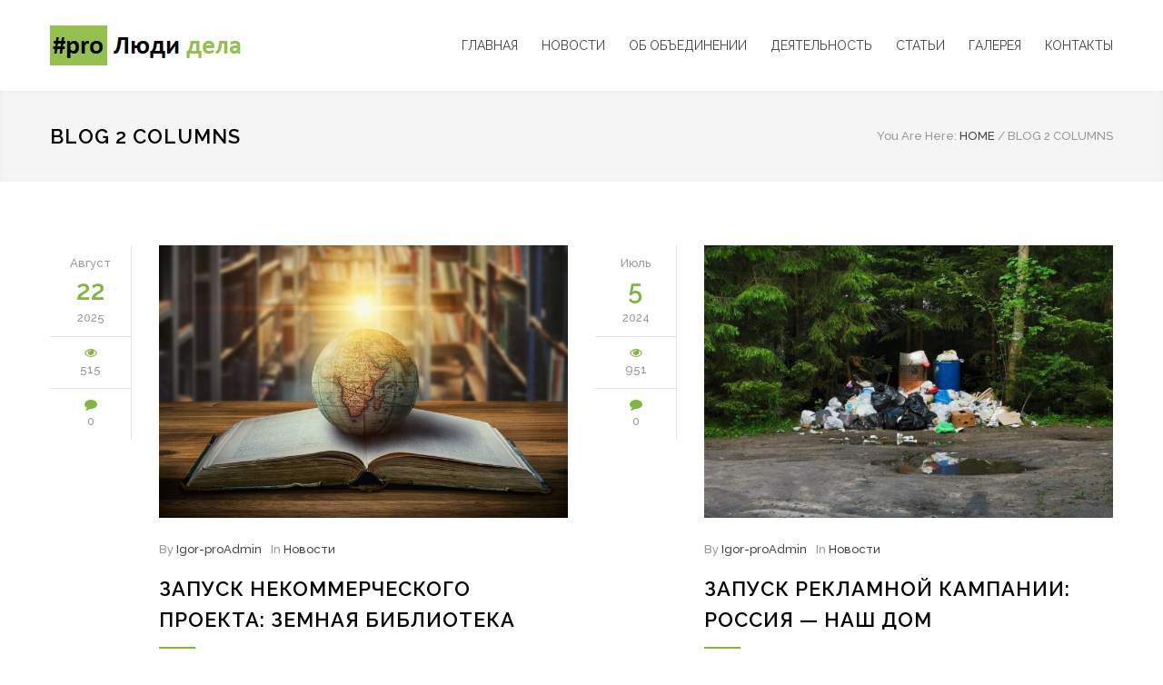

--- FILE ---
content_type: text/html; charset=UTF-8
request_url: http://proludidela.ru/blog-2-columns/
body_size: 83096
content:
<!DOCTYPE html>
<html lang="ru-RU">
		<head>
		<!--meta-->
		<meta http-equiv="content-type" content="text/html; charset=UTF-8" />
		<meta name="generator" content="WordPress 6.9" />
		<meta name="viewport" content="width=device-width, initial-scale=1, maximum-scale=1.2" />
		<meta name="description" content="Объединение активных людей" />
		<meta name="format-detection" content="telephone=no" />
		<!--style-->
		<link rel="alternate" type="application/rss+xml" title="RSS 2.0" href="http://proludidela.ru/feed/" />
		<link rel="pingback" href="http://proludidela.ru/xmlrpc.php" />
		<link rel="shortcut icon" href="http://proludidela.ru/wp-content/uploads/2022/09/favicon_pro.ico" />
		<title>BLOG 2 COLUMNS &#8212; #pro Люди дела</title>
<meta name='robots' content='max-image-preview:large' />
<link rel='dns-prefetch' href='//fonts.googleapis.com' />
<link rel="alternate" type="application/rss+xml" title="#pro Люди дела &raquo; Лента" href="http://proludidela.ru/feed/" />
<link rel="alternate" type="application/rss+xml" title="#pro Люди дела &raquo; Лента комментариев" href="http://proludidela.ru/comments/feed/" />
<link rel="alternate" type="application/rss+xml" title="#pro Люди дела &raquo; Лента комментариев к &laquo;BLOG 2 COLUMNS&raquo;" href="http://proludidela.ru/blog-2-columns/feed/" />
<link rel="alternate" title="oEmbed (JSON)" type="application/json+oembed" href="http://proludidela.ru/wp-json/oembed/1.0/embed?url=http%3A%2F%2Fproludidela.ru%2Fblog-2-columns%2F" />
<link rel="alternate" title="oEmbed (XML)" type="text/xml+oembed" href="http://proludidela.ru/wp-json/oembed/1.0/embed?url=http%3A%2F%2Fproludidela.ru%2Fblog-2-columns%2F&#038;format=xml" />
<style id='wp-img-auto-sizes-contain-inline-css' type='text/css'>
img:is([sizes=auto i],[sizes^="auto," i]){contain-intrinsic-size:3000px 1500px}
/*# sourceURL=wp-img-auto-sizes-contain-inline-css */
</style>
<style id='wp-emoji-styles-inline-css' type='text/css'>

	img.wp-smiley, img.emoji {
		display: inline !important;
		border: none !important;
		box-shadow: none !important;
		height: 1em !important;
		width: 1em !important;
		margin: 0 0.07em !important;
		vertical-align: -0.1em !important;
		background: none !important;
		padding: 0 !important;
	}
/*# sourceURL=wp-emoji-styles-inline-css */
</style>
<style id='wp-block-library-inline-css' type='text/css'>
:root{--wp-block-synced-color:#7a00df;--wp-block-synced-color--rgb:122,0,223;--wp-bound-block-color:var(--wp-block-synced-color);--wp-editor-canvas-background:#ddd;--wp-admin-theme-color:#007cba;--wp-admin-theme-color--rgb:0,124,186;--wp-admin-theme-color-darker-10:#006ba1;--wp-admin-theme-color-darker-10--rgb:0,107,160.5;--wp-admin-theme-color-darker-20:#005a87;--wp-admin-theme-color-darker-20--rgb:0,90,135;--wp-admin-border-width-focus:2px}@media (min-resolution:192dpi){:root{--wp-admin-border-width-focus:1.5px}}.wp-element-button{cursor:pointer}:root .has-very-light-gray-background-color{background-color:#eee}:root .has-very-dark-gray-background-color{background-color:#313131}:root .has-very-light-gray-color{color:#eee}:root .has-very-dark-gray-color{color:#313131}:root .has-vivid-green-cyan-to-vivid-cyan-blue-gradient-background{background:linear-gradient(135deg,#00d084,#0693e3)}:root .has-purple-crush-gradient-background{background:linear-gradient(135deg,#34e2e4,#4721fb 50%,#ab1dfe)}:root .has-hazy-dawn-gradient-background{background:linear-gradient(135deg,#faaca8,#dad0ec)}:root .has-subdued-olive-gradient-background{background:linear-gradient(135deg,#fafae1,#67a671)}:root .has-atomic-cream-gradient-background{background:linear-gradient(135deg,#fdd79a,#004a59)}:root .has-nightshade-gradient-background{background:linear-gradient(135deg,#330968,#31cdcf)}:root .has-midnight-gradient-background{background:linear-gradient(135deg,#020381,#2874fc)}:root{--wp--preset--font-size--normal:16px;--wp--preset--font-size--huge:42px}.has-regular-font-size{font-size:1em}.has-larger-font-size{font-size:2.625em}.has-normal-font-size{font-size:var(--wp--preset--font-size--normal)}.has-huge-font-size{font-size:var(--wp--preset--font-size--huge)}.has-text-align-center{text-align:center}.has-text-align-left{text-align:left}.has-text-align-right{text-align:right}.has-fit-text{white-space:nowrap!important}#end-resizable-editor-section{display:none}.aligncenter{clear:both}.items-justified-left{justify-content:flex-start}.items-justified-center{justify-content:center}.items-justified-right{justify-content:flex-end}.items-justified-space-between{justify-content:space-between}.screen-reader-text{border:0;clip-path:inset(50%);height:1px;margin:-1px;overflow:hidden;padding:0;position:absolute;width:1px;word-wrap:normal!important}.screen-reader-text:focus{background-color:#ddd;clip-path:none;color:#444;display:block;font-size:1em;height:auto;left:5px;line-height:normal;padding:15px 23px 14px;text-decoration:none;top:5px;width:auto;z-index:100000}html :where(.has-border-color){border-style:solid}html :where([style*=border-top-color]){border-top-style:solid}html :where([style*=border-right-color]){border-right-style:solid}html :where([style*=border-bottom-color]){border-bottom-style:solid}html :where([style*=border-left-color]){border-left-style:solid}html :where([style*=border-width]){border-style:solid}html :where([style*=border-top-width]){border-top-style:solid}html :where([style*=border-right-width]){border-right-style:solid}html :where([style*=border-bottom-width]){border-bottom-style:solid}html :where([style*=border-left-width]){border-left-style:solid}html :where(img[class*=wp-image-]){height:auto;max-width:100%}:where(figure){margin:0 0 1em}html :where(.is-position-sticky){--wp-admin--admin-bar--position-offset:var(--wp-admin--admin-bar--height,0px)}@media screen and (max-width:600px){html :where(.is-position-sticky){--wp-admin--admin-bar--position-offset:0px}}

/*# sourceURL=wp-block-library-inline-css */
</style><style id='global-styles-inline-css' type='text/css'>
:root{--wp--preset--aspect-ratio--square: 1;--wp--preset--aspect-ratio--4-3: 4/3;--wp--preset--aspect-ratio--3-4: 3/4;--wp--preset--aspect-ratio--3-2: 3/2;--wp--preset--aspect-ratio--2-3: 2/3;--wp--preset--aspect-ratio--16-9: 16/9;--wp--preset--aspect-ratio--9-16: 9/16;--wp--preset--color--black: #000000;--wp--preset--color--cyan-bluish-gray: #abb8c3;--wp--preset--color--white: #ffffff;--wp--preset--color--pale-pink: #f78da7;--wp--preset--color--vivid-red: #cf2e2e;--wp--preset--color--luminous-vivid-orange: #ff6900;--wp--preset--color--luminous-vivid-amber: #fcb900;--wp--preset--color--light-green-cyan: #7bdcb5;--wp--preset--color--vivid-green-cyan: #00d084;--wp--preset--color--pale-cyan-blue: #8ed1fc;--wp--preset--color--vivid-cyan-blue: #0693e3;--wp--preset--color--vivid-purple: #9b51e0;--wp--preset--color--renovate-yellow: #F4BC16;--wp--preset--color--renovate-turquoise: #5FC7AE;--wp--preset--color--renovate-orange: #F68220;--wp--preset--color--renovate-green: #82B541;--wp--preset--color--renovate-light-blue: #66A1C3;--wp--preset--gradient--vivid-cyan-blue-to-vivid-purple: linear-gradient(135deg,rgb(6,147,227) 0%,rgb(155,81,224) 100%);--wp--preset--gradient--light-green-cyan-to-vivid-green-cyan: linear-gradient(135deg,rgb(122,220,180) 0%,rgb(0,208,130) 100%);--wp--preset--gradient--luminous-vivid-amber-to-luminous-vivid-orange: linear-gradient(135deg,rgb(252,185,0) 0%,rgb(255,105,0) 100%);--wp--preset--gradient--luminous-vivid-orange-to-vivid-red: linear-gradient(135deg,rgb(255,105,0) 0%,rgb(207,46,46) 100%);--wp--preset--gradient--very-light-gray-to-cyan-bluish-gray: linear-gradient(135deg,rgb(238,238,238) 0%,rgb(169,184,195) 100%);--wp--preset--gradient--cool-to-warm-spectrum: linear-gradient(135deg,rgb(74,234,220) 0%,rgb(151,120,209) 20%,rgb(207,42,186) 40%,rgb(238,44,130) 60%,rgb(251,105,98) 80%,rgb(254,248,76) 100%);--wp--preset--gradient--blush-light-purple: linear-gradient(135deg,rgb(255,206,236) 0%,rgb(152,150,240) 100%);--wp--preset--gradient--blush-bordeaux: linear-gradient(135deg,rgb(254,205,165) 0%,rgb(254,45,45) 50%,rgb(107,0,62) 100%);--wp--preset--gradient--luminous-dusk: linear-gradient(135deg,rgb(255,203,112) 0%,rgb(199,81,192) 50%,rgb(65,88,208) 100%);--wp--preset--gradient--pale-ocean: linear-gradient(135deg,rgb(255,245,203) 0%,rgb(182,227,212) 50%,rgb(51,167,181) 100%);--wp--preset--gradient--electric-grass: linear-gradient(135deg,rgb(202,248,128) 0%,rgb(113,206,126) 100%);--wp--preset--gradient--midnight: linear-gradient(135deg,rgb(2,3,129) 0%,rgb(40,116,252) 100%);--wp--preset--font-size--small: 13px;--wp--preset--font-size--medium: 20px;--wp--preset--font-size--large: 36px;--wp--preset--font-size--x-large: 42px;--wp--preset--spacing--20: 0.44rem;--wp--preset--spacing--30: 0.67rem;--wp--preset--spacing--40: 1rem;--wp--preset--spacing--50: 1.5rem;--wp--preset--spacing--60: 2.25rem;--wp--preset--spacing--70: 3.38rem;--wp--preset--spacing--80: 5.06rem;--wp--preset--shadow--natural: 6px 6px 9px rgba(0, 0, 0, 0.2);--wp--preset--shadow--deep: 12px 12px 50px rgba(0, 0, 0, 0.4);--wp--preset--shadow--sharp: 6px 6px 0px rgba(0, 0, 0, 0.2);--wp--preset--shadow--outlined: 6px 6px 0px -3px rgb(255, 255, 255), 6px 6px rgb(0, 0, 0);--wp--preset--shadow--crisp: 6px 6px 0px rgb(0, 0, 0);}:where(.is-layout-flex){gap: 0.5em;}:where(.is-layout-grid){gap: 0.5em;}body .is-layout-flex{display: flex;}.is-layout-flex{flex-wrap: wrap;align-items: center;}.is-layout-flex > :is(*, div){margin: 0;}body .is-layout-grid{display: grid;}.is-layout-grid > :is(*, div){margin: 0;}:where(.wp-block-columns.is-layout-flex){gap: 2em;}:where(.wp-block-columns.is-layout-grid){gap: 2em;}:where(.wp-block-post-template.is-layout-flex){gap: 1.25em;}:where(.wp-block-post-template.is-layout-grid){gap: 1.25em;}.has-black-color{color: var(--wp--preset--color--black) !important;}.has-cyan-bluish-gray-color{color: var(--wp--preset--color--cyan-bluish-gray) !important;}.has-white-color{color: var(--wp--preset--color--white) !important;}.has-pale-pink-color{color: var(--wp--preset--color--pale-pink) !important;}.has-vivid-red-color{color: var(--wp--preset--color--vivid-red) !important;}.has-luminous-vivid-orange-color{color: var(--wp--preset--color--luminous-vivid-orange) !important;}.has-luminous-vivid-amber-color{color: var(--wp--preset--color--luminous-vivid-amber) !important;}.has-light-green-cyan-color{color: var(--wp--preset--color--light-green-cyan) !important;}.has-vivid-green-cyan-color{color: var(--wp--preset--color--vivid-green-cyan) !important;}.has-pale-cyan-blue-color{color: var(--wp--preset--color--pale-cyan-blue) !important;}.has-vivid-cyan-blue-color{color: var(--wp--preset--color--vivid-cyan-blue) !important;}.has-vivid-purple-color{color: var(--wp--preset--color--vivid-purple) !important;}.has-black-background-color{background-color: var(--wp--preset--color--black) !important;}.has-cyan-bluish-gray-background-color{background-color: var(--wp--preset--color--cyan-bluish-gray) !important;}.has-white-background-color{background-color: var(--wp--preset--color--white) !important;}.has-pale-pink-background-color{background-color: var(--wp--preset--color--pale-pink) !important;}.has-vivid-red-background-color{background-color: var(--wp--preset--color--vivid-red) !important;}.has-luminous-vivid-orange-background-color{background-color: var(--wp--preset--color--luminous-vivid-orange) !important;}.has-luminous-vivid-amber-background-color{background-color: var(--wp--preset--color--luminous-vivid-amber) !important;}.has-light-green-cyan-background-color{background-color: var(--wp--preset--color--light-green-cyan) !important;}.has-vivid-green-cyan-background-color{background-color: var(--wp--preset--color--vivid-green-cyan) !important;}.has-pale-cyan-blue-background-color{background-color: var(--wp--preset--color--pale-cyan-blue) !important;}.has-vivid-cyan-blue-background-color{background-color: var(--wp--preset--color--vivid-cyan-blue) !important;}.has-vivid-purple-background-color{background-color: var(--wp--preset--color--vivid-purple) !important;}.has-black-border-color{border-color: var(--wp--preset--color--black) !important;}.has-cyan-bluish-gray-border-color{border-color: var(--wp--preset--color--cyan-bluish-gray) !important;}.has-white-border-color{border-color: var(--wp--preset--color--white) !important;}.has-pale-pink-border-color{border-color: var(--wp--preset--color--pale-pink) !important;}.has-vivid-red-border-color{border-color: var(--wp--preset--color--vivid-red) !important;}.has-luminous-vivid-orange-border-color{border-color: var(--wp--preset--color--luminous-vivid-orange) !important;}.has-luminous-vivid-amber-border-color{border-color: var(--wp--preset--color--luminous-vivid-amber) !important;}.has-light-green-cyan-border-color{border-color: var(--wp--preset--color--light-green-cyan) !important;}.has-vivid-green-cyan-border-color{border-color: var(--wp--preset--color--vivid-green-cyan) !important;}.has-pale-cyan-blue-border-color{border-color: var(--wp--preset--color--pale-cyan-blue) !important;}.has-vivid-cyan-blue-border-color{border-color: var(--wp--preset--color--vivid-cyan-blue) !important;}.has-vivid-purple-border-color{border-color: var(--wp--preset--color--vivid-purple) !important;}.has-vivid-cyan-blue-to-vivid-purple-gradient-background{background: var(--wp--preset--gradient--vivid-cyan-blue-to-vivid-purple) !important;}.has-light-green-cyan-to-vivid-green-cyan-gradient-background{background: var(--wp--preset--gradient--light-green-cyan-to-vivid-green-cyan) !important;}.has-luminous-vivid-amber-to-luminous-vivid-orange-gradient-background{background: var(--wp--preset--gradient--luminous-vivid-amber-to-luminous-vivid-orange) !important;}.has-luminous-vivid-orange-to-vivid-red-gradient-background{background: var(--wp--preset--gradient--luminous-vivid-orange-to-vivid-red) !important;}.has-very-light-gray-to-cyan-bluish-gray-gradient-background{background: var(--wp--preset--gradient--very-light-gray-to-cyan-bluish-gray) !important;}.has-cool-to-warm-spectrum-gradient-background{background: var(--wp--preset--gradient--cool-to-warm-spectrum) !important;}.has-blush-light-purple-gradient-background{background: var(--wp--preset--gradient--blush-light-purple) !important;}.has-blush-bordeaux-gradient-background{background: var(--wp--preset--gradient--blush-bordeaux) !important;}.has-luminous-dusk-gradient-background{background: var(--wp--preset--gradient--luminous-dusk) !important;}.has-pale-ocean-gradient-background{background: var(--wp--preset--gradient--pale-ocean) !important;}.has-electric-grass-gradient-background{background: var(--wp--preset--gradient--electric-grass) !important;}.has-midnight-gradient-background{background: var(--wp--preset--gradient--midnight) !important;}.has-small-font-size{font-size: var(--wp--preset--font-size--small) !important;}.has-medium-font-size{font-size: var(--wp--preset--font-size--medium) !important;}.has-large-font-size{font-size: var(--wp--preset--font-size--large) !important;}.has-x-large-font-size{font-size: var(--wp--preset--font-size--x-large) !important;}
/*# sourceURL=global-styles-inline-css */
</style>

<style id='classic-theme-styles-inline-css' type='text/css'>
/*! This file is auto-generated */
.wp-block-button__link{color:#fff;background-color:#32373c;border-radius:9999px;box-shadow:none;text-decoration:none;padding:calc(.667em + 2px) calc(1.333em + 2px);font-size:1.125em}.wp-block-file__button{background:#32373c;color:#fff;text-decoration:none}
/*# sourceURL=/wp-includes/css/classic-themes.min.css */
</style>
<link rel='stylesheet' id='quiz-maker-css' href='http://proludidela.ru/wp-content/plugins/quiz-maker/public/css/quiz-maker-public.css?ver=6.7.0.52' type='text/css' media='all' />
<link rel='stylesheet' id='js_composer_front-css' href='http://proludidela.ru/wp-content/plugins/js_composer/assets/css/js_composer.min.css?ver=6.6.0' type='text/css' media='all' />
<link rel='stylesheet' id='jquery-qtip-css' href='http://proludidela.ru/wp-content/plugins/ql-cost-calculator/style/jquery.qtip.css?ver=6.9' type='text/css' media='all' />
<link rel='stylesheet' id='cc-template-css' href='http://proludidela.ru/wp-content/plugins/ql-cost-calculator/fonts/template/style.css?ver=6.9' type='text/css' media='all' />
<link rel='stylesheet' id='cc-google-font-raleway-css' href='//fonts.googleapis.com/css?family=Raleway%3A400&#038;subset=latin-ext&#038;ver=6.9' type='text/css' media='all' />
<link rel='stylesheet' id='cc-google-font-secondary-css' href='//fonts.googleapis.com/css?family=Raleway%3A300&#038;subset=latin%2Clatin-ext&#038;ver=6.9' type='text/css' media='all' />
<link rel='stylesheet' id='cost_calculator_style-css' href='http://proludidela.ru/wp-content/plugins/ql-cost-calculator/style/style.css?ver=6.9' type='text/css' media='all' />
<style id='cost_calculator_style-inline-css' type='text/css'>
.cost-calculator-datepicker .ui-datepicker-current-day,
.cost-calculator-box input[type="checkbox"]:checked+.cost-calculator-checkbox-label,
.cost-calculator-box input[type="checkbox"]:checked+.cost-calculator-checkbox-label .checkbox-box,
.cost-calculator-box .ui-slider .ui-slider-handle::after,
.cost-calculator-box .ui-slider-range-min,
input[type='checkbox']:checked + span.cost-calculator-switch-slider,
.cost-calculator-container .cost-calculator-more,
.cost-calculator-container .cost-calculator-more[type="submit"],
body .cost-calculator-container .cost-calculator-more.cost-calculator-gray:hover
{
	background-color: #F4BC16;
}
.cost-calculator-box input[type="checkbox"]:checked+.cost-calculator-checkbox-label::before,
.cost-calculator-datepicker .ui-datepicker-prev:hover span::before,
.cost-calculator-datepicker .ui-datepicker-next:hover span::before,
.cost-calculator-summary-price,
.cost-calculator-box .ui-selectmenu-button.ui-corner-top .ui-icon,
.cost-calculator-box .ui-selectmenu-button:hover .ui-icon,
.cost-calculator-box .cost-calculator-datepicker-container:hover .ui-icon,
.cost-calculator-dropdown.cost-calculator-dropdown.ui-selectmenu-menu .ui-menu li.ui-state-focus,
div.cost-calculator-summary-box::before
{
	color: #F4BC16;
}
.cost-calculator-box input[type="checkbox"]:checked+.cost-calculator-checkbox-label,
.cost-calculator-box input[type="checkbox"]:checked+.cost-calculator-checkbox-label .checkbox-box,
.cost-calculator-box .ui-slider-handle .cost-slider-tooltip .cost-calculator-value,
.cost-calculator-container .cost-calculator-more,
.cost-calculator-container .cost-calculator-more[type="submit"],
body .cost-calculator-container .cost-calculator-more.cost-calculator-gray:hover
{
	border-color: #F4BC16;
}
.cost-calculator-box .ui-slider-handle .cost-slider-tooltip .cost-calculator-arrow::before
{
	border-color: #F4BC16 transparent;
}
.cost-calculator-datepicker .ui-datepicker-prev span::before,
.cost-calculator-datepicker .ui-datepicker-next span::before,
.cost-calculator-dropdown.ui-selectmenu-menu .ui-menu li,
.cost-calculator-box .cost-calculator-checkbox-label,
.cost-calculator-box .ui-slider-handle .cost-slider-tooltip .cost-calculator-value,
.cost-calculator-box .ui-selectmenu-button span.ui-selectmenu-text,
.cost-calculator-box .ui-selectmenu-button .ui-icon,
.cost-calculator-box .cost-calculator-datepicker-container .ui-icon,
.cost-calculator-price-description,
input[type='checkbox'] + span.cost-calculator-switch-slider::after,
.cost-calculator-form .cost-calculator-contact-box-submit-container p,
.cost-calculator-container input,
.cost-calculator-container input[type='text'],
.cost-calculator-container input[type='email'],
.cost-calculator-container input[type='number'],
.cost-calculator-container textarea,
.cost-calculator-terms-container label
{
	color: #444444;
}
.cost-calculator-datepicker.ui-datepicker,
.cost-calculator-box .cost-calculator-checkbox-label,
.cost-calculator-box .ui-slider .ui-slider-handle,
.cost-calculator-box .ui-selectmenu-button,
.cost-calculator-dropdown.ui-selectmenu-menu .ui-menu,
div.cost-calculator-box .ui-selectmenu-button .ui-icon,
div.cost-calculator-box .cost-calculator-datepicker-container .ui-icon,
.cost-calculator-container input,
.cost-calculator-container input[type='text'],
.cost-calculator-container input[type='email'],
.cost-calculator-container input[type='number'],
.cost-calculator-container textarea,
.cost-calculator-container .g-recaptcha-wrapper
{
	border-color: #E2E6E7;
}
.cost-calculator-datepicker.ui-datepicker .ui-datepicker-title,
.cost-calculator-box label,
.cost-calculator-contact-box>.vc_row>label
{
	color: #25282A;
}
.cost-calculator-box,
body .vc_row .cost-calculator-box,
.vc_row .wpb_column .cost-calculator-box
{
		background: #F5F5F5;
	padding: 24px 30px 30px;
	}
.cost-calculator-box.cost-calculator-transparent,
body .vc_row .cost-calculator-box.cost-calculator-transparent,
.vc_row .wpb_column .cost-calculator-box.cost-calculator-transparent
{
	background: transparent;
}
.vc_row .wpb_column .cost-calculator-box.cost-calculator-float,
body .vc_row .cost-calculator-box.cost-calculator-float
{
	background: none;
}
@media screen and (max-width:1189px)
{
	.cost-calculator-box,
	body .vc_row .cost-calculator-box,
	.vc_row .wpb_column .cost-calculator-box
	{
		padding-left: 20px;
		padding-right: 20px;
	}
}
@media screen and (max-width:479px)
{
	.cost-calculator-box,
	body .vc_row .cost-calculator-box,
	.vc_row .wpb_column .cost-calculator-box
	{
		padding: 19px 15px 25px;
	}
}
.cost-calculator-box.cost-calculator-float,
.vc_row .wpb_column .cost-calculator-box.cost-calculator-float,
body .vc_row .cost-calculator-box.cost-calculator-float
{
	padding: 0;
}
.cost-calculator-box .ui-slider,
input[type='checkbox'] + span.cost-calculator-switch-slider
{
	background-color: #E2E6E7;
}
body .cost-calculator-container h1,
body .cost-calculator-container h2,
body .cost-calculator-container h3,
body .cost-calculator-container h4,
body .cost-calculator-container h5,
body .cost-calculator-container h6,
.cost-calculator-summary-price
{
	font-family: 'Raleway';
}
.cost-calculator-dropdown.ui-selectmenu-menu 
{
	-moz-box-shadow: none;
	-webkit-box-shadow: none;
	box-shadow: none;
}
.cost-calculator-box input+.cost-calculator-datepicker-container
{
	margin-top: 0;
}
.cost-calculator-box,
body .vc_row .cost-calculator-box,
.vc_row .wpb_column .cost-calculator-box,
.vc_row .wpb_column .cost-calculator-box.cost-calculator-summary-box
{
	padding: 30px;
	margin-top: 1px;
}
.vc_row .wpb_column .cost-calculator-box.cost-calculator-float,
.vc_row .wpb_column .cost-calculator-box.margin-top-10
{	
	margin-top: 10px;
}
.vc_row .wpb_column .cost-calculator-box:first-child
{
	margin-top: 0;
}
.cost-calculator-box label
{
	float: left;
	border-left: 4px solid #F4BC16;
	padding: 14px 0 12px 15px;
}
.cost-calculator-box label.cost-calculator-switch 
{
	float: right;
	margin: 0;
	padding: 0;
	border: none;
}
.cost-calculator-box .cost-slider-container
{
	float: right;
	clear: none;
	width: 55%;
	margin-left: 5%;
}
.cost-calculator-box input+.cost-slider-container
{
	margin-top: 0;
}
body .vc_row .cost-calculator-box input.cost-calculator-big,
body .cost-calculator-container .cost-calculator-box input.cost-calculator-big
{
	width: 55%;
}
body .vc_row .cost-calculator-box input+input.cost-calculator-big
{
	margin-top: 0;
}
.cost-calculator-box .cost-calculator-checkbox-label
{
	float: right;
	clear: none;
	border: 1px solid #E2E6E7;
	padding: 12px 28px;
	-moz-border-radius: 0;
	-webkit-border-radius: 0;
	border-radius: 0;
}
.cost-calculator-box .cost-calculator-checkbox-label.cost-calculator-checkbox-default
{
	width: 14px;
	margin-top: 9px;
	margin-right: 0;
	padding: 1px 7px 4px;
}
.cost-calculator-box .cost-calculator-checkbox-label::before
{
	display: none;
}
.cost-calculator-box .cost-calculator-checkbox-label.cost-calculator-checkbox-default::before
{
	display: inline;
	position: relative;
	left: -3px;
	top: 1px;
	z-index: 1;
	color: #FFF;
	font-size: 20px;
	font-family: "cc-template" !important;
	content: "c";
	font-style: normal;
	font-weight: normal;
	font-variant: normal;
	text-transform: none;
	vertical-align: middle;
	speak: none;
	line-height: 1;
	direction: ltr;
	-webkit-font-smoothing: antialiased;
	-moz-osx-font-smoothing: grayscale;
}
.cost-calculator-box input[type="checkbox"]:checked+.cost-calculator-checkbox-label.cost-calculator-checkbox-default
{
	background: #FFF;
	border: 1px solid #E2E6E7;
}
div.cost-calculator-summary-box::before
{
	float: left;
	border: 1px solid #E2E6E7;
	padding: 19px;
	-moz-border-radius: 50%;
	-webkit-border-radius: 50%;
	border-radius: 50%;
}
.cost-calculator-contact-box .cost-calculator-flex-box
{
	margin-top: 20px;
}
.cost-calculator-contact-box .cost-calculator-flex-box fieldset.wpb_column,
.cost-calculator-contact-box.cost-calculator-flex-box fieldset.wpb_column
{
	margin-left: 30px;
}
.cost-calculator-contact-box .cost-calculator-flex-box fieldset.wpb_column:first-child,
.cost-calculator-contact-box.cost-calculator-flex-box fieldset.wpb_column:first-child
{
	margin-left: 0;
}
.cost-calculator-container .cost-calculator-flex-box label
{
	margin-top: 28px;
	margin-bottom: -49px;
	padding: 0;
	border: none;
	float: none;
}
.cost-calculator-form .cost-calculator-flex-box .cost-calculator-block:first-child label
{
	margin-top: 8px;
	margin-bottom: -29px;
}
body div.cost-calculator-box.cost-calculator-contact-box input,
body div.cost-calculator-box.cost-calculator-contact-box input[type='text'],
body div.cost-calculator-box.cost-calculator-contact-box input[type='email'],
body div.cost-calculator-box.cost-calculator-contact-box input[type='number']
{
	float: none;
	clear: both;
	width: 100%;
	margin-top: 20px;
	margin-left: 0;
	-webkit-box-sizing: border-box;
	-moz-box-sizing: border-box;
	box-sizing: border-box;
}
.cost-calculator-form .cost-calculator-flex-box .cost-calculator-block:first-child input
{
	margin-top: 0;
}
.vc_row .wpb_column .cost-calculator-box.cost-calculator-summary-box
{
	text-align: right;
	margin-top: 10px;
}
.vc_row .wpb_column .cost-calculator-box.cost-calculator-summary-box.cost-calculator-align-center
{
	text-align: center;
}
.cost-calculator-box .cost-calculator-summary-price
{
	font-size: 40px;
}
.cost-calculator-form .cost-calculator-contact-box-submit-container
{
	background: #F5F5F5;
	margin: 0;
	padding: 0 30px 30px;
}
.cost-calculator-form .cost-calculator-contact-box-submit-container .vc_row
{
	margin-top: 18px;
	padding-bottom: 17px;
}
.cost-calculator-form div.cost-calculator-contact-box-submit-container .vc_col-sm-6 .vc_row
{
	text-align: right;
}
.cost-calculator-form.cost-calculator-container div.cost-calculator-box p.cost-calculator-price-description,
.cost-calculator-form div.vc_row.cost-calculator-contact-box-submit-container .wpb_column p
{
	font-size: 14px;
	font-weight: 400;
	margin-top: 14px;
	padding: 0;
}
.cost-calculator-box input+select+.ui-selectmenu-button,
.cost-calculator-box input+.select_container+.ui-selectmenu-button
{
	margin-top: 0;
}
.cost-calculator-box .ui-selectmenu-button .ui-icon,
.cost-calculator-box .cost-calculator-datepicker-container .ui-icon
{
	border-left: 1px solid #E2E6E7;
	padding: 14px 12px 17px;
}
.cost-calculator-dropdown.ui-selectmenu-menu .ui-menu li
{
	border-top: 1px solid #E2E6E7;
}
.cost-calculator-dropdown.ui-selectmenu-menu .ui-menu li:first-child
{
	padding-top: 13px;
}
.cost-calculator-dropdown.ui-selectmenu-menu .ui-menu li:last-child
{
	padding-bottom: 13px;
}
.cost-calculator-box .ui-selectmenu-button
{
	width: 55% !important;
}
.cost-calculator-container .cost-calculator-more
{	
	font-size: 12px;
	font-weight: 700;
	padding: 16px 23px 15px;
	line-height: normal;
	letter-spacing: 1px;
	-webkit-transition: all 0.3s ease 0s;
	-moz-transition: all 0.3s ease 0s;
	transition: all 0.3s ease 0s;
}
.cost-calculator-column-with-recaptcha
{
	display: -ms-flexbox;
	display: -webkit-flexbox;
	display: -webkit-flex;
	display: flex;
	-ms-flex-direction: column-reverse;
	-webkit-flex-direction: column-reverse;
	-moz-flex-direction: column-reverse;
	flex-direction: column-reverse;
}
.cost-calculator-container .cost-calculator-column-with-recaptcha .g-recaptcha-wrapper
{
	float: none;
	margin: 0;
	-ms-flex-item-align: flex-end;
	-webkit-align-self: flex-end;
	-moz-align-self: flex-end;
	align-self: flex-end;
}
.cost-calculator-form.cost-calculator-container .vc_row.cost-calculator-contact-box-submit-container div.cost-calculator-column-with-recaptcha .vc_row.wpb_row.cost-calculator-button-with-recaptcha
{
	float: none;
	margin-top: 48px;
	margin-left: 0;
	margin-right: 0;
}
.cost-calculator-contact-box-submit-container .cost-calculator-recaptcha-container
{
	display: -ms-flexbox;
	display: -webkit-flexbox;
	display: -webkit-flex;
	display: flex;
	-ms-flex-direction: column-reverse;
	-webkit-flex-direction: column-reverse;
	-moz-flex-direction: column-reverse;
	flex-direction: column-reverse;
}
.cost-calculator-recaptcha-container div.g-recaptcha-wrapper
{
	float: none;
	margin: 0;
	-ms-flex-item-align: flex-end;
	-webkit-align-self: flex-end;
	-moz-align-self: flex-end;
	align-self: flex-end;
}
body .cost-calculator-form.cost-calculator-container .cost-calculator-contact-box-submit-container .vc_row.wpb_row.cost-calculator-button-with-recaptcha
{
	margin-top: 30px;
}
.cost-calculator-form.cost-calculator-container .cost-calculator-contact-box-submit-container .cost-calculator-recaptcha-container .vc_row.wpb_row.cost-calculator-button-with-recaptcha
{
	float: none;
	margin-top: 48px;
	margin-right: 0;
}
.cost-calculator-contact-box-submit-container .vc_col-sm-6 .cost-calculator-terms-container + .vc_row
{
	margin-top: 48px;
}
.cost-calculator-fieldset-with-recaptcha .cost-calculator-terms-container
{
	max-width: 378px;
}
div.cost-calculator-contact-box-submit-container .cost-calculator-column-with-recaptcha .cost-calculator-terms-container
{
	-ms-flex-order: 1;
	-webkit-order: 1;
	-moz-order: 1;
	order: 1;
	height: auto;
	-ms-flex-item-align: flex-end;
	-webkit-align-self: flex-end;
	-moz-align-self: flex-end;
	align-self: flex-end;
}
@media screen and (max-width:1189px)
{
	body .cost-calculator-box div.cost-slider-container
	{
		clear: both;
		width: 100%;
		margin-left: 0;
		margin-top: 10px;
	}
	.cost-calculator-form .cost-calculator-contact-box-submit-container.cost-calculator-fieldset-with-recaptcha p,
	.cost-calculator-form .cost-calculator-contact-box-submit-container.cost-calculator-row-with-recaptcha p,
	.cost-calculator-form div.vc_row.cost-calculator-contact-box-submit-container .wpb_column p
	{
		margin-top: 0;
	}
	.cost-calculator-form div.cost-calculator-summary-box::before
	{
		font-size: 48px;
		height: 48px;
	}
	.cost-calculator-form div.cost-calculator-summary-box.cc-template-wallet::before
	{
		line-height: 52px;
	}
	body .vc_row.wpb_row.cost-calculator-row-with-recaptcha .vc_column_container.wpb_column
	{
		width: 100%;
		margin-left: 0;
		margin-right: 0;
		margin-top: 26px;
	}
	body .vc_row.wpb_row.cost-calculator-row-with-recaptcha .vc_column_container.wpb_column:first-child
	{
		margin-top: 0;
	}
	.cost-calculator-container div.g-recaptcha-wrapper,
	.cost-calculator-container .cost-calculator-column-with-recaptcha div.g-recaptcha-wrapper
	{
		float: none;
		margin: 0;
		-ms-flex-item-align: start;
		-webkit-align-self: start;
		-moz-align-self: start;
		align-self: start;
	}
	.cost-calculator-fieldset-with-recaptcha .cost-calculator-recaptcha-container div.g-recaptcha-wrapper
	{
		margin-right: 0;
	}
	.cost-calculator-fieldset-with-recaptcha
	{
		display: -ms-flexbox;
		display: -webkit-flexbox;
		display: -webkit-flex;
		display: flex;
		-ms-flex-direction: column-reverse;
		-webkit-flex-direction: column-reverse;
		-moz-flex-direction: column-reverse;
		flex-direction: column-reverse;
	}
	.cost-calculator-fieldset-with-recaptcha .cost-calculator-terms-container
	{
		-ms-flex-order: 1;
		-webkit-order: 1;
		-moz-order: 1;
		order: 1;
		height: auto;
		-ms-flex-item-align: start;
		-webkit-align-self: start;
		-moz-align-self: start;
		align-self: start;
		padding-bottom: 30px;
	}
	div.cost-calculator-contact-box-submit-container .cost-calculator-column-with-recaptcha .cost-calculator-terms-container
	{
		-ms-flex-item-align: start;
		-webkit-align-self: start;
		-moz-align-self: start;
		align-self: start;
	}
	div.cost-calculator-fieldset-with-recaptcha .cost-calculator-terms-container
	{
		max-width: 100%;
	}
	.cost-calculator-form.cost-calculator-container .vc_row.cost-calculator-contact-box-submit-container div.vc_row.wpb_row.cost-calculator-button-with-recaptcha,
	.cost-calculator-form.cost-calculator-container .vc_row.cost-calculator-contact-box-submit-container div.cost-calculator-column-with-recaptcha .vc_row.wpb_row.cost-calculator-button-with-recaptcha,
	.cost-calculator-form.cost-calculator-container .vc_row.cost-calculator-contact-box-submit-container.cost-calculator-fieldset-with-recaptcha .cost-calculator-recaptcha-container .vc_row.wpb_row.cost-calculator-button-with-recaptcha
	{
		float: none;
		margin-top: 48px;
		margin-left: auto;
		margin-right: auto;
	}
}
@media screen and (max-width:767px)
{
	body .vc_row .cost-calculator-box input.cost-calculator-big,
	body .cost-calculator-container .cost-calculator-box input.cost-calculator-big
	{
		width: 100%;
	}
	.cost-calculator-contact-box .cost-calculator-flex-box fieldset.wpb_column,
	.cost-calculator-contact-box.cost-calculator-flex-box fieldset.wpb_column
	{
		margin-left: 0;
		margin-top: 20px;
	}
	.cost-calculator-contact-box .cost-calculator-flex-box fieldset.wpb_column:first-child,
	.cost-calculator-contact-box.cost-calculator-flex-box fieldset.wpb_column:first-child,
	.cost-calculator-container .cost-calculator-contact-box-submit-container .wpb_column:first-child
	{
		margin-top: 0;
	}
	body .vc_row .cost-calculator-box input+input.cost-calculator-big,
	.cost-calculator-box input+select+.ui-selectmenu-button,
	.cost-calculator-box input+.select_container+.ui-selectmenu-button,
	.cost-calculator-box input+.cost-calculator-datepicker-container
	{
		margin-top: 15px;
	}
	.cost-calculator-box .ui-selectmenu-button
	{
		width: 100% !important;
	}
	.cost-calculator-box .cost-calculator-datepicker-container
	{
		width: 100%;
		clear: both;
		float: left;
	}
	.cost-calculator-container .cost-calculator-contact-box-submit-container .wpb_column
	{
		margin-top: 20px;
	}
	.cost-calculator-form .cost-calculator-flex-box textarea
	{
		height: 190px;
	}
	div.cost-calculator-contact-box-submit-container .vc_col-sm-6 .cost-calculator-terms-container,
	div.cost-calculator-contact-box-submit-container .vc_col-sm-6 .cost-calculator-terms-container + .vc_row
	{
		float: right;
	}
}
@media screen and (max-width:479px)
{
	.cost-calculator-box,
	.vc_row .wpb_column .cost-calculator-box,
	body .vc_row .cost-calculator-box,
	.vc_row .wpb_column .cost-calculator-box.cost-calculator-summary-box,
	.cost-calculator-form .cost-calculator-contact-box-submit-container
	{
		padding: 15px;
	}
	div.cost-calculator-summary-box::before
	{
		display: none;
	}
	.cost-calculator-container div.g-recaptcha-wrapper
	{
		width: 268px;
	}
	.cost-calculator-form div.vc_row.cost-calculator-contact-box-submit-container .wpb_column p
	{
		margin-top: 0;
	}
}

/*# sourceURL=cost_calculator_style-inline-css */
</style>
<link rel='stylesheet' id='cost_calculator_style_responsive-css' href='http://proludidela.ru/wp-content/plugins/ql-cost-calculator/style/responsive.css?ver=6.9' type='text/css' media='all' />
<link rel='stylesheet' id='reset-css' href='http://proludidela.ru/wp-content/themes/renovate/style/reset.css?ver=6.9' type='text/css' media='all' />
<link rel='stylesheet' id='superfish-css' href='http://proludidela.ru/wp-content/themes/renovate/style/superfish.css?ver=6.9' type='text/css' media='all' />
<link rel='stylesheet' id='prettyPhoto-css' href='http://proludidela.ru/wp-content/themes/renovate/style/prettyPhoto.css?ver=6.9' type='text/css' media='all' />
<link rel='stylesheet' id='odometer-css' href='http://proludidela.ru/wp-content/themes/renovate/style/odometer-theme-default.css?ver=6.9' type='text/css' media='all' />
<link rel='stylesheet' id='animations-css' href='http://proludidela.ru/wp-content/themes/renovate/style/animations.css?ver=6.9' type='text/css' media='all' />
<link rel='stylesheet' id='parent-style-css' href='http://proludidela.ru/wp-content/themes/renovate/style.css?ver=6.9' type='text/css' media='all' />
<link rel='stylesheet' id='google-font-raleway-css' href='//fonts.googleapis.com/css?family=Raleway%3A100%2C300%2C400%2C500%2C600%2C700%2C900&#038;ver=6.9' type='text/css' media='all' />
<link rel='stylesheet' id='main-style-css' href='http://proludidela.ru/wp-content/themes/renovate-child/style.css?ver=6.9' type='text/css' media='all' />
<link rel='stylesheet' id='responsive-css' href='http://proludidela.ru/wp-content/themes/renovate/style/responsive.css?ver=6.9' type='text/css' media='all' />
<link rel='stylesheet' id='re-streamline-small-css' href='http://proludidela.ru/wp-content/themes/renovate/fonts/streamline-small/styles.css?ver=6.9' type='text/css' media='all' />
<link rel='stylesheet' id='re-streamline-large-css' href='http://proludidela.ru/wp-content/themes/renovate/fonts/streamline-large/styles.css?ver=6.9' type='text/css' media='all' />
<link rel='stylesheet' id='re-template-css' href='http://proludidela.ru/wp-content/themes/renovate/fonts/template/styles.css?ver=6.9' type='text/css' media='all' />
<link rel='stylesheet' id='re-social-css' href='http://proludidela.ru/wp-content/themes/renovate/fonts/social/styles.css?ver=6.9' type='text/css' media='all' />
<link rel='stylesheet' id='custom-css' href='http://proludidela.ru/wp-content/themes/renovate/custom.css?ver=6.9' type='text/css' media='all' />
<script type="text/javascript" src="http://proludidela.ru/wp-includes/js/jquery/jquery.min.js?ver=3.7.1" id="jquery-core-js"></script>
<script type="text/javascript" src="http://proludidela.ru/wp-includes/js/jquery/jquery-migrate.min.js?ver=3.4.1" id="jquery-migrate-js"></script>
<link rel="https://api.w.org/" href="http://proludidela.ru/wp-json/" /><link rel="alternate" title="JSON" type="application/json" href="http://proludidela.ru/wp-json/wp/v2/pages/290" /><link rel="EditURI" type="application/rsd+xml" title="RSD" href="http://proludidela.ru/xmlrpc.php?rsd" />
<meta name="generator" content="WordPress 6.9" />
<link rel="canonical" href="http://proludidela.ru/blog-2-columns/" />
<link rel='shortlink' href='http://proludidela.ru/?p=290' />
<meta name="generator" content="Powered by WPBakery Page Builder - drag and drop page builder for WordPress."/>
<meta name="generator" content="Powered by Slider Revolution 6.5.1 - responsive, Mobile-Friendly Slider Plugin for WordPress with comfortable drag and drop interface." />
<script type="text/javascript">function setREVStartSize(e){
			//window.requestAnimationFrame(function() {				 
				window.RSIW = window.RSIW===undefined ? window.innerWidth : window.RSIW;	
				window.RSIH = window.RSIH===undefined ? window.innerHeight : window.RSIH;	
				try {								
					var pw = document.getElementById(e.c).parentNode.offsetWidth,
						newh;
					pw = pw===0 || isNaN(pw) ? window.RSIW : pw;
					e.tabw = e.tabw===undefined ? 0 : parseInt(e.tabw);
					e.thumbw = e.thumbw===undefined ? 0 : parseInt(e.thumbw);
					e.tabh = e.tabh===undefined ? 0 : parseInt(e.tabh);
					e.thumbh = e.thumbh===undefined ? 0 : parseInt(e.thumbh);
					e.tabhide = e.tabhide===undefined ? 0 : parseInt(e.tabhide);
					e.thumbhide = e.thumbhide===undefined ? 0 : parseInt(e.thumbhide);
					e.mh = e.mh===undefined || e.mh=="" || e.mh==="auto" ? 0 : parseInt(e.mh,0);		
					if(e.layout==="fullscreen" || e.l==="fullscreen") 						
						newh = Math.max(e.mh,window.RSIH);					
					else{					
						e.gw = Array.isArray(e.gw) ? e.gw : [e.gw];
						for (var i in e.rl) if (e.gw[i]===undefined || e.gw[i]===0) e.gw[i] = e.gw[i-1];					
						e.gh = e.el===undefined || e.el==="" || (Array.isArray(e.el) && e.el.length==0)? e.gh : e.el;
						e.gh = Array.isArray(e.gh) ? e.gh : [e.gh];
						for (var i in e.rl) if (e.gh[i]===undefined || e.gh[i]===0) e.gh[i] = e.gh[i-1];
											
						var nl = new Array(e.rl.length),
							ix = 0,						
							sl;					
						e.tabw = e.tabhide>=pw ? 0 : e.tabw;
						e.thumbw = e.thumbhide>=pw ? 0 : e.thumbw;
						e.tabh = e.tabhide>=pw ? 0 : e.tabh;
						e.thumbh = e.thumbhide>=pw ? 0 : e.thumbh;					
						for (var i in e.rl) nl[i] = e.rl[i]<window.RSIW ? 0 : e.rl[i];
						sl = nl[0];									
						for (var i in nl) if (sl>nl[i] && nl[i]>0) { sl = nl[i]; ix=i;}															
						var m = pw>(e.gw[ix]+e.tabw+e.thumbw) ? 1 : (pw-(e.tabw+e.thumbw)) / (e.gw[ix]);					
						newh =  (e.gh[ix] * m) + (e.tabh + e.thumbh);
					}				
					if(window.rs_init_css===undefined) window.rs_init_css = document.head.appendChild(document.createElement("style"));					
					document.getElementById(e.c).height = newh+"px";
					window.rs_init_css.innerHTML += "#"+e.c+"_wrapper { height: "+newh+"px }";				
				} catch(e){
					console.log("Failure at Presize of Slider:" + e)
				}					   
			//});
		  };</script>
<noscript><style> .wpb_animate_when_almost_visible { opacity: 1; }</style></noscript><!--custom style-->
<style type="text/css">
		body
	{
		background-color: #ffffff;
	}
		p a,
	table a,
	.wpb_text_column a,
	blockquote:before,
	.header h2,
	.header h2 a,
	.sf-menu li:hover a, .sf-menu li:hover a:visited,
	.sf-menu a:hover,
	.sf-menu a:visited:hover,
	.sf-menu li.current-menu-item a,
	.sf-menu li.current-menu-parent a,
	.sf-menu li.current-menu-ancestor a,
	.menu-container .sf-menu li ul li.current-menu-item a,
	.menu-container .sf-menu li ul li.current-menu-parent a,
	.menu-container .sf-menu li ul li.current-menu-ancestor a,
	.menu-container .sf-menu li.menu-item-has-children ul li a:hover,
	.menu-container .sf-menu li.menu-item-has-children:hover ul li.current-menu-item a,
	.menu-container .sf-menu li.menu-item-has-children:hover ul li.current-menu-parent a,
	.menu-container .sf-menu li.menu-item-has-children:hover ul li.current-menu-ancestor a,
	.menu-container .sf-menu li.menu-item-has-children:hover ul li.current-menu-item ul li a:hover,
	.menu-container .sf-menu li.menu-item-has-children:hover ul li.current-menu-parent ul li a:hover,
	.menu-container .sf-menu li.menu-item-has-children:hover ul li.current-menu-ancestor ul li a:hover,
	.menu-container .sf-menu li.menu-item-has-children:hover ul li ul li.current-menu-item a,
	.menu-container .sf-menu li.menu-item-has-children:hover ul li ul li.current-menu-parent a,
	.menu-container .sf-menu li.menu-item-has-children:hover ul li ul li.current-menu-ancestor a,
	.menu-container .sf-menu li:hover ul li.sfHover>a,
	.feature-item:before,
	.contact-details-box:before,
	.blog .post-details .date h2,
	.blog .post-details li:before,
	.re-action-button:before,
	.announcement .vertical-align-cell:before,
	.call-to-action:before,
	#cancel-comment,
	.list li a,
	li.template-bullet:before,
	.tabs.ui-tabs .ui-tabs-nav a::before,
	.accordion .ui-accordion-header .ui-accordion-header-icon,
	.cost-calculator-summary-box::before,
	.services-list li .service-icon::before,
	.type-small .testimonials-list .ornament::before,
	.wp-block-latest-posts a,
	.wp-block-categories a,
	.wp-block-archives a,
	.post.single .post-content ul li:not([class^="template-"])::before,
	.single-page ul li:not([class^="template-"])::before,
	.wpb_text_column ul li:not([class^="template-"])::before,
	.single-page ul li::before,
	.wpb_text_column ul li::before
		{
		color: #82B541;
	}
		.re-carousel-pagination a.selected,
	.re-carousel-pagination a:hover,
	.slider-control:hover,
	.widget_categories a:hover,
	.widget_archive a:hover,
	.widget_tag_cloud a:hover,
	.taxonomies a:hover,
	.pagination li a:hover,
	.pagination li.selected a,
	.pagination li.selected span,
	.pagination.post-pagination span,
	.pagination.post-pagination a:hover span,
	.accordion .ui-accordion-header.ui-state-active,
	.social-icons.yellow li,
	.cost-calculator-box label,
	.more,
	.more[type="submit"],
	.more.simple:hover,
	.cost-calculator-container a.cost-calculator-more,
	.slider-content-box h2
		{
		border-color: #82B541;
	}
	.tabs.ui-tabs .ui-tabs-nav li.ui-tabs-active:after
		{
		border-color: #82B541 transparent;
	}
	.timeline-item .label-triangle
	{
		border-color: transparent transparent transparent #82B541;
	}
	.rtl .timeline-item .label-triangle
	{
		border-color: transparent #82B541 transparent transparent;
	}
	h2.widgettitle:after,
	.box-header:after,
	.mobile-menu li.current-menu-item>a,
	.mobile-menu li.current-menu-ancestor ul li.current-menu-item a,
	.mobile-menu li.current-menu-ancestor ul li.current-menu-parent ul li.current-menu-item a,
	.mobile-menu li.current-menu-ancestor a,
	.mobile-menu li.current-menu-ancestor ul li.current-menu-parent a,
	.mobile-menu li.current-menu-ancestor ul li.current-menu-parent ul li.current-menu-parent a,
	.mobile-menu-switch:hover .line,
	.vertical-menu li.current-menu-item a,
	.woocommerce-MyAccount-navigation.vertical-menu li.is-active > a,
	.vertical-menu li:hover a,
	.site-container .vc_row.yellow,
	.testimonials-list p:after,
	.re-carousel-pagination a.selected,
	.re-carousel-pagination a:hover,
	.slider-control:hover,
	span.number:after, 
	span.odometer.number:after,
	.widget_categories a:hover,
	.widget_archive a:hover,
	.widget_tag_cloud a:hover,
	.taxonomies a:hover,
	a.re-action-button.selected,
	a.re-action-button:hover,
	.pagination li a:hover,
	.pagination li.selected a,
	.pagination li.selected span,
	.pagination.post-pagination span,
	.pagination.post-pagination a:hover span,
	.tabs.ui-tabs .ui-tabs-nav li a:hover,
	.tabs.ui-tabs .ui-tabs-nav li a.selected,
	.tabs.ui-tabs .ui-tabs-nav li.ui-tabs-active a,
	.small.gray.tabs.ui-tabs .ui-tabs-nav li a:hover,
	.small.gray.tabs.ui-tabs .ui-tabs-nav li a.selected,
	.small.gray.tabs.ui-tabs .ui-tabs-nav li.ui-tabs-active a,
	.ui-tabs-nav li a:hover,
	.ui-tabs-nav li a.selected,
	.ui-tabs-nav li.ui-tabs-active a,
	.small.gray .ui-tabs-nav li a:hover,
	.small.gray .ui-tabs-nav li a.selected,
	.small.gray .ui-tabs-nav li.ui-tabs-active a,
	.accordion .ui-accordion-header.ui-state-active,
	.social-icons.yellow li,
	.more,
	.more[type="submit"],
	.more.simple:hover,
	.cost-calculator-container a.cost-calculator-more,
	.scroll-top:hover,
	body .vc_progress_bar .vc_single_bar .vc_bar,
	.team-box ul.social-icons li:hover,
	.timeline-item label,
	.timeline-item .label-container .timeline-circle::after
		{
		background-color: #82B541;
	}
	</style>	<link rel='stylesheet' id='rs-plugin-settings-css' href='http://proludidela.ru/wp-content/plugins/revslider/public/assets/css/rs6.css?ver=6.5.1' type='text/css' media='all' />
<style id='rs-plugin-settings-inline-css' type='text/css'>
#rs-demo-id {}
/*# sourceURL=rs-plugin-settings-inline-css */
</style>
</head>
		<body class="wp-singular page-template-default page page-id-290 wp-theme-renovate wp-child-theme-renovate-child wpb-js-composer js-comp-ver-6.6.0 vc_responsive">
		<div class="site-container">
						<!-- Header -->
			<div class="header-container sticky">
				<div class="vertical-align-table">
					<div class="header clearfix">
						<div class="logo vertical-align-cell">
							<h2><a href="http://proludidela.ru" title="#pro Люди дела">
														<img src="http://proludidela.ru/wp-content/uploads/2022/05/logo.png" alt="logo">
																					</a></h2>
						</div>
														<a href="#" class="mobile-menu-switch vertical-align-cell">
									<span class="line"></span>
									<span class="line"></span>
									<span class="line"></span>
								</a>
								<div class="menu-container clearfix vertical-align-cell">
								<nav class="menu-main-menu-container"><ul id="menu-main-menu" class="sf-menu"><li id="menu-item-949" class="menu-item menu-item-type-post_type menu-item-object-page menu-item-home menu-item-949"><a href="http://proludidela.ru/">ГЛАВНАЯ</a></li>
<li id="menu-item-948" class="menu-item menu-item-type-post_type menu-item-object-page menu-item-948"><a href="http://proludidela.ru/news/">НОВОСТИ</a></li>
<li id="menu-item-953" class="menu-item menu-item-type-post_type menu-item-object-page menu-item-has-children menu-item-953"><a href="http://proludidela.ru/about/">ОБ ОБЪЕДИНЕНИИ</a>
<ul class="sub-menu">
	<li id="menu-item-1591" class="menu-item menu-item-type-post_type menu-item-object-page menu-item-1591"><a href="http://proludidela.ru/our-team/">Участники</a></li>
	<li id="menu-item-1165" class="menu-item menu-item-type-post_type menu-item-object-page menu-item-1165"><a href="http://proludidela.ru/usloviya-prisoedineniya/">Условия присоединения</a></li>
	<li id="menu-item-1164" class="menu-item menu-item-type-post_type menu-item-object-page menu-item-1164"><a href="http://proludidela.ru/usloviya-isklucheniya/">Условия исключения</a></li>
</ul>
</li>
<li id="menu-item-1136" class="menu-item menu-item-type-post_type menu-item-object-page menu-item-has-children menu-item-1136"><a href="http://proludidela.ru/deyatelnost/">ДЕЯТЕЛЬНОСТЬ</a>
<ul class="sub-menu">
	<li id="menu-item-951" class="menu-item menu-item-type-post_type menu-item-object-page menu-item-951"><a href="http://proludidela.ru/biznes-proekti/">Бизнес-проекты</a></li>
	<li id="menu-item-1120" class="menu-item menu-item-type-post_type menu-item-object-page menu-item-1120"><a href="http://proludidela.ru/nekommercheskie-proekti/">Некоммерческие проекты</a></li>
	<li id="menu-item-1550" class="menu-item menu-item-type-post_type menu-item-object-page menu-item-1550"><a href="http://proludidela.ru/socialnaya-reklama/">Социальная реклама</a></li>
</ul>
</li>
<li id="menu-item-1166" class="menu-item menu-item-type-post_type menu-item-object-page menu-item-1166"><a href="http://proludidela.ru/statyi/">СТАТЬИ</a></li>
<li id="menu-item-1140" class="menu-item menu-item-type-post_type menu-item-object-page menu-item-1140"><a href="http://proludidela.ru/galereya/">ГАЛЕРЕЯ</a></li>
<li id="menu-item-959" class="menu-item menu-item-type-post_type menu-item-object-page menu-item-959"><a href="http://proludidela.ru/kontakti/">КОНТАКТЫ</a></li>
</ul></nav>								</div>
								<div class="mobile-menu-container">
									<div class="mobile-menu-divider"></div>
									<nav class="menu-main-menu-container"><ul id="menu-main-menu-1" class="mobile-menu collapsible-mobile-submenus"><li class="menu-item menu-item-type-post_type menu-item-object-page menu-item-home menu-item-949"><a href="http://proludidela.ru/">ГЛАВНАЯ</a></li>
<li class="menu-item menu-item-type-post_type menu-item-object-page menu-item-948"><a href="http://proludidela.ru/news/">НОВОСТИ</a></li>
<li class="menu-item menu-item-type-post_type menu-item-object-page menu-item-has-children menu-item-953"><a href="http://proludidela.ru/about/">ОБ ОБЪЕДИНЕНИИ</a><a href="#" class="template-arrow-menu"></a>
<ul class="sub-menu">
	<li class="menu-item menu-item-type-post_type menu-item-object-page menu-item-1591"><a href="http://proludidela.ru/our-team/">Участники</a></li>
	<li class="menu-item menu-item-type-post_type menu-item-object-page menu-item-1165"><a href="http://proludidela.ru/usloviya-prisoedineniya/">Условия присоединения</a></li>
	<li class="menu-item menu-item-type-post_type menu-item-object-page menu-item-1164"><a href="http://proludidela.ru/usloviya-isklucheniya/">Условия исключения</a></li>
</ul>
</li>
<li class="menu-item menu-item-type-post_type menu-item-object-page menu-item-has-children menu-item-1136"><a href="http://proludidela.ru/deyatelnost/">ДЕЯТЕЛЬНОСТЬ</a><a href="#" class="template-arrow-menu"></a>
<ul class="sub-menu">
	<li class="menu-item menu-item-type-post_type menu-item-object-page menu-item-951"><a href="http://proludidela.ru/biznes-proekti/">Бизнес-проекты</a></li>
	<li class="menu-item menu-item-type-post_type menu-item-object-page menu-item-1120"><a href="http://proludidela.ru/nekommercheskie-proekti/">Некоммерческие проекты</a></li>
	<li class="menu-item menu-item-type-post_type menu-item-object-page menu-item-1550"><a href="http://proludidela.ru/socialnaya-reklama/">Социальная реклама</a></li>
</ul>
</li>
<li class="menu-item menu-item-type-post_type menu-item-object-page menu-item-1166"><a href="http://proludidela.ru/statyi/">СТАТЬИ</a></li>
<li class="menu-item menu-item-type-post_type menu-item-object-page menu-item-1140"><a href="http://proludidela.ru/galereya/">ГАЛЕРЕЯ</a></li>
<li class="menu-item menu-item-type-post_type menu-item-object-page menu-item-959"><a href="http://proludidela.ru/kontakti/">КОНТАКТЫ</a></li>
</ul></nav>								</div>
													</div>
				</div>
			</div>
		<!-- /Header --><div class="theme-page padding-bottom-70">
	<div class="vc_row wpb_row vc_row-fluid gray full-width page-header vertical-align-table">
		<div class="vc_row wpb_row vc_inner vc_row-fluid">
			<div class="page-header-left">
				<h1>BLOG 2 COLUMNS</h1>
			</div>
			<div class="page-header-right">
				<div class="bread-crumb-container">
					<label>You Are Here:</label>
					<ul class="bread-crumb">
						<li>
							<a href="http://proludidela.ru" title="Home">
								HOME							</a>
						</li>
						<li class="separator">
							&#47;
						</li>
						<li>
							BLOG 2 COLUMNS						</li>
					</ul>
				</div>
			</div>
		</div>
	</div>
	<div class="clearfix">
		<div class="vc_row wpb_row vc_row-fluid"><div class="wpb_column vc_column_container vc_col-sm-12"><div class="wpb_wrapper"><div class="vc_row wpb_row vc_row-fluid layout-row margin-top-70"><ul class="blog two-columns clearfix"><li class="vc_col-sm-6 wpb_column vc_column_container post post-1659 type-post status-publish format-standard has-post-thumbnail hentry category-news tag-pro"><ul class="post-details"><li class="date template-calendar">Август<h2>22</h2>2025</li><li class="template-eye">515</li><li class="template-bubble"><a href="http://proludidela.ru/2025/08/22/%d0%b7%d0%b0%d0%bf%d1%83%d1%81%d0%ba-%d0%bd%d0%b5%d0%ba%d0%be%d0%bc%d0%bc%d0%b5%d1%80%d1%87%d0%b5%d1%81%d0%ba%d0%be%d0%b3%d0%be-%d0%bf%d1%80%d0%be%d0%b5%d0%ba%d1%82%d0%b0-%d0%b7%d0%b5%d0%bc%d0%bd/#respond" title="0 comments">0</a></li></ul><div class="post-content"><a class="post-image" href="http://proludidela.ru/2025/08/22/%d0%b7%d0%b0%d0%bf%d1%83%d1%81%d0%ba-%d0%bd%d0%b5%d0%ba%d0%be%d0%bc%d0%bc%d0%b5%d1%80%d1%87%d0%b5%d1%81%d0%ba%d0%be%d0%b3%d0%be-%d0%bf%d1%80%d0%be%d0%b5%d0%ba%d1%82%d0%b0-%d0%b7%d0%b5%d0%bc%d0%bd/" title="Запуск некоммерческого проекта: Земная библиотека"><img fetchpriority="high" decoding="async" width="750" height="500" src="http://proludidela.ru/wp-content/uploads/2025/08/zemnaya_biblioteka-2.jpg" class="attachment-blog-post-thumb size-blog-post-thumb wp-post-image" alt="Запуск некоммерческого проекта: Земная библиотека" title="" srcset="http://proludidela.ru/wp-content/uploads/2025/08/zemnaya_biblioteka-2.jpg 750w, http://proludidela.ru/wp-content/uploads/2025/08/zemnaya_biblioteka-2-300x200.jpg 300w, http://proludidela.ru/wp-content/uploads/2025/08/zemnaya_biblioteka-2-570x380.jpg 570w, http://proludidela.ru/wp-content/uploads/2025/08/zemnaya_biblioteka-2-480x320.jpg 480w, http://proludidela.ru/wp-content/uploads/2025/08/zemnaya_biblioteka-2-390x260.jpg 390w, http://proludidela.ru/wp-content/uploads/2025/08/zemnaya_biblioteka-2-270x180.jpg 270w" sizes="(max-width: 750px) 100vw, 750px" /></a><ul class="post-content-details clearfix"><li>By <a href="http://proludidela.ru/author/igor-proadmin/" title="Igor-proAdmin">Igor-proAdmin</a></li><li>In <a class="category-32" href="http://proludidela.ru/category/news/" title="Новости объединения">Новости</a></li></ul><h3 class="box-header align-left"><a href="http://proludidela.ru/2025/08/22/%d0%b7%d0%b0%d0%bf%d1%83%d1%81%d0%ba-%d0%bd%d0%b5%d0%ba%d0%be%d0%bc%d0%bc%d0%b5%d1%80%d1%87%d0%b5%d1%81%d0%ba%d0%be%d0%b3%d0%be-%d0%bf%d1%80%d0%be%d0%b5%d0%ba%d1%82%d0%b0-%d0%b7%d0%b5%d0%bc%d0%bd/" title="Запуск некоммерческого проекта: Земная библиотека">Запуск некоммерческого проекта: Земная библиотека</a></h3><p>Все мы живём сейчас в информационном веке. С одной стороны доступность информации в любое время и практически в любом месте буквально по клику помогает решать многие жизненные проблемы и быть в курсе текущих событий. С другой стороны получение нами информации перешло в разряд &#171;развлечения&#187; и следовательно никакой пользы для нашего развития этот процесс не несёт</p>
<div class="vc_row wpb_row vc_row-fluid padding-top-54 padding-bottom-17"><a title="READ MORE" href="http://proludidela.ru/2025/08/22/%d0%b7%d0%b0%d0%bf%d1%83%d1%81%d0%ba-%d0%bd%d0%b5%d0%ba%d0%be%d0%bc%d0%bc%d0%b5%d1%80%d1%87%d0%b5%d1%81%d0%ba%d0%be%d0%b3%d0%be-%d0%bf%d1%80%d0%be%d0%b5%d0%ba%d1%82%d0%b0-%d0%b7%d0%b5%d0%bc%d0%bd/" class="more">READ MORE</a></div></div></li><li class="vc_col-sm-6 wpb_column vc_column_container post post-1629 type-post status-publish format-standard has-post-thumbnail hentry category-news tag-pro"><ul class="post-details"><li class="date template-calendar">Июль<h2>5</h2>2024</li><li class="template-eye">951</li><li class="template-bubble"><a href="http://proludidela.ru/2024/07/05/zapusk-reklamnoy-kampanii-rossia-nash-dom/#respond" title="0 comments">0</a></li></ul><div class="post-content"><a class="post-image" href="http://proludidela.ru/2024/07/05/zapusk-reklamnoy-kampanii-rossia-nash-dom/" title="Запуск рекламной кампании: Россия &#8212; наш дом"><img decoding="async" width="750" height="500" src="http://proludidela.ru/wp-content/uploads/2024/07/Rossia-nash-dom-750x500.jpg" class="attachment-blog-post-thumb size-blog-post-thumb wp-post-image" alt="Запуск рекламной кампании: Россия &#8212; наш дом" title="" srcset="http://proludidela.ru/wp-content/uploads/2024/07/Rossia-nash-dom-750x500.jpg 750w, http://proludidela.ru/wp-content/uploads/2024/07/Rossia-nash-dom-570x380.jpg 570w, http://proludidela.ru/wp-content/uploads/2024/07/Rossia-nash-dom-480x320.jpg 480w, http://proludidela.ru/wp-content/uploads/2024/07/Rossia-nash-dom-390x260.jpg 390w, http://proludidela.ru/wp-content/uploads/2024/07/Rossia-nash-dom-270x180.jpg 270w" sizes="(max-width: 750px) 100vw, 750px" /></a><ul class="post-content-details clearfix"><li>By <a href="http://proludidela.ru/author/igor-proadmin/" title="Igor-proAdmin">Igor-proAdmin</a></li><li>In <a class="category-32" href="http://proludidela.ru/category/news/" title="Новости объединения">Новости</a></li></ul><h3 class="box-header align-left"><a href="http://proludidela.ru/2024/07/05/zapusk-reklamnoy-kampanii-rossia-nash-dom/" title="Запуск рекламной кампании: Россия &#8212; наш дом">Запуск рекламной кампании: Россия &#8212; наш дом</a></h3><p>С сегодняшнего дня мы запускаем новую кампанию в рамках социальной рекламы под названием &#171;Россия &#8212; наш дом&#187;. Данная рекламная кампания направлена на то, чтобы наши граждане бережней относились к природе и не превращали её в одну большую свалку. </p>
<div class="vc_row wpb_row vc_row-fluid padding-top-54 padding-bottom-17"><a title="READ MORE" href="http://proludidela.ru/2024/07/05/zapusk-reklamnoy-kampanii-rossia-nash-dom/" class="more">READ MORE</a></div></div></li></ul><ul class="blog two-columns clearfix"><li class="vc_col-sm-6 wpb_column vc_column_container post post-1607 type-post status-publish format-standard has-post-thumbnail hentry category-news tag-pro"><ul class="post-details"><li class="date template-calendar">Июнь<h2>4</h2>2024</li><li class="template-eye">984</li><li class="template-bubble"><a href="http://proludidela.ru/2024/06/04/spasipo-za-mugestvo/#respond" title="0 comments">0</a></li></ul><div class="post-content"><a class="post-image" href="http://proludidela.ru/2024/06/04/spasipo-za-mugestvo/" title="Планируется поездка в город-герой Волгоград"><img decoding="async" width="750" height="500" src="http://proludidela.ru/wp-content/uploads/2024/06/volgograd.jpg" class="attachment-blog-post-thumb size-blog-post-thumb wp-post-image" alt="Планируется поездка в город-герой Волгоград" title="" srcset="http://proludidela.ru/wp-content/uploads/2024/06/volgograd.jpg 750w, http://proludidela.ru/wp-content/uploads/2024/06/volgograd-300x200.jpg 300w, http://proludidela.ru/wp-content/uploads/2024/06/volgograd-570x380.jpg 570w, http://proludidela.ru/wp-content/uploads/2024/06/volgograd-480x320.jpg 480w, http://proludidela.ru/wp-content/uploads/2024/06/volgograd-390x260.jpg 390w, http://proludidela.ru/wp-content/uploads/2024/06/volgograd-270x180.jpg 270w" sizes="(max-width: 750px) 100vw, 750px" /></a><ul class="post-content-details clearfix"><li>By <a href="http://proludidela.ru/author/igor-proadmin/" title="Igor-proAdmin">Igor-proAdmin</a></li><li>In <a class="category-32" href="http://proludidela.ru/category/news/" title="Новости объединения">Новости</a></li></ul><h3 class="box-header align-left"><a href="http://proludidela.ru/2024/06/04/spasipo-za-mugestvo/" title="Планируется поездка в город-герой Волгоград">Планируется поездка в город-герой Волгоград</a></h3><p>1 августа я в первый раз собираюсь поехать в города Волгоград и Котельниково, чтобы отдать дань уважения нашим предкам и пропитаться духом стойкости и мужества нашего народа.</p>
<div class="vc_row wpb_row vc_row-fluid padding-top-54 padding-bottom-17"><a title="READ MORE" href="http://proludidela.ru/2024/06/04/spasipo-za-mugestvo/" class="more">READ MORE</a></div></div></li><li class="vc_col-sm-6 wpb_column vc_column_container post post-1605 type-post status-publish format-standard has-post-thumbnail hentry category-news tag-pro"><ul class="post-details"><li class="date template-calendar">Июнь<h2>3</h2>2024</li><li class="template-eye">953</li><li class="template-bubble"><a href="http://proludidela.ru/2024/06/03/nas-pokinul-evgeniy-suhonos/#respond" title="0 comments">0</a></li></ul><div class="post-content"><a class="post-image" href="http://proludidela.ru/2024/06/03/nas-pokinul-evgeniy-suhonos/" title="Нас покинул Евгений Сухонос"><img loading="lazy" decoding="async" width="750" height="500" src="http://proludidela.ru/wp-content/uploads/2024/06/news-suhonos.jpg" class="attachment-blog-post-thumb size-blog-post-thumb wp-post-image" alt="Нас покинул Евгений Сухонос" title="" srcset="http://proludidela.ru/wp-content/uploads/2024/06/news-suhonos.jpg 750w, http://proludidela.ru/wp-content/uploads/2024/06/news-suhonos-300x200.jpg 300w, http://proludidela.ru/wp-content/uploads/2024/06/news-suhonos-570x380.jpg 570w, http://proludidela.ru/wp-content/uploads/2024/06/news-suhonos-480x320.jpg 480w, http://proludidela.ru/wp-content/uploads/2024/06/news-suhonos-390x260.jpg 390w, http://proludidela.ru/wp-content/uploads/2024/06/news-suhonos-270x180.jpg 270w" sizes="auto, (max-width: 750px) 100vw, 750px" /></a><ul class="post-content-details clearfix"><li>By <a href="http://proludidela.ru/author/igor-proadmin/" title="Igor-proAdmin">Igor-proAdmin</a></li><li>In <a class="category-32" href="http://proludidela.ru/category/news/" title="Новости объединения">Новости</a></li></ul><h3 class="box-header align-left"><a href="http://proludidela.ru/2024/06/03/nas-pokinul-evgeniy-suhonos/" title="Нас покинул Евгений Сухонос">Нас покинул Евгений Сухонос</a></h3><p>По собственному желанию наше объединение покидает Евгений Сухонос. Также он выходит из учредителей кафе кафе «BROSFOOD». </p>
<div class="vc_row wpb_row vc_row-fluid padding-top-54 padding-bottom-17"><a title="READ MORE" href="http://proludidela.ru/2024/06/03/nas-pokinul-evgeniy-suhonos/" class="more">READ MORE</a></div></div></li></ul><ul class="blog two-columns clearfix"><li class="vc_col-sm-6 wpb_column vc_column_container post post-1593 type-post status-publish format-standard has-post-thumbnail hentry category-news tag-pro"><ul class="post-details"><li class="date template-calendar">Февраль<h2>3</h2>2023</li><li class="template-eye">749</li><li class="template-bubble"><a href="http://proludidela.ru/2023/02/03/k-nam-prisoedinilas-olesya-orlova-zorina/#respond" title="0 comments">0</a></li></ul><div class="post-content"><a class="post-image" href="http://proludidela.ru/2023/02/03/k-nam-prisoedinilas-olesya-orlova-zorina/" title="К нам присоединилась Олеся Орлова-Зорина"><img loading="lazy" decoding="async" width="750" height="500" src="http://proludidela.ru/wp-content/uploads/2023/02/orlova-zorina-750x500.jpg" class="attachment-blog-post-thumb size-blog-post-thumb wp-post-image" alt="К нам присоединилась Олеся Орлова-Зорина" title="" srcset="http://proludidela.ru/wp-content/uploads/2023/02/orlova-zorina-750x500.jpg 750w, http://proludidela.ru/wp-content/uploads/2023/02/orlova-zorina-300x200.jpg 300w, http://proludidela.ru/wp-content/uploads/2023/02/orlova-zorina-768x512.jpg 768w, http://proludidela.ru/wp-content/uploads/2023/02/orlova-zorina-570x380.jpg 570w, http://proludidela.ru/wp-content/uploads/2023/02/orlova-zorina-480x320.jpg 480w, http://proludidela.ru/wp-content/uploads/2023/02/orlova-zorina-390x260.jpg 390w, http://proludidela.ru/wp-content/uploads/2023/02/orlova-zorina-270x180.jpg 270w, http://proludidela.ru/wp-content/uploads/2023/02/orlova-zorina.jpg 960w" sizes="auto, (max-width: 750px) 100vw, 750px" /></a><ul class="post-content-details clearfix"><li>By <a href="http://proludidela.ru/author/igor-proadmin/" title="Igor-proAdmin">Igor-proAdmin</a></li><li>In <a class="category-32" href="http://proludidela.ru/category/news/" title="Новости объединения">Новости</a></li></ul><h3 class="box-header align-left"><a href="http://proludidela.ru/2023/02/03/k-nam-prisoedinilas-olesya-orlova-zorina/" title="К нам присоединилась Олеся Орлова-Зорина">К нам присоединилась Олеся Орлова-Зорина</a></h3><p>В нашем объединении продолжает расширяться разнообразие сфер деятельности. И на этот раз это бьюти-индустрия. И первым её представителем стал безусловно профессионал своего дела (в объединение #pro Люди дела других не принимаем) Олеся Орлова-Зорина. </p>
<div class="vc_row wpb_row vc_row-fluid padding-top-54 padding-bottom-17"><a title="READ MORE" href="http://proludidela.ru/2023/02/03/k-nam-prisoedinilas-olesya-orlova-zorina/" class="more">READ MORE</a></div></div></li><li class="vc_col-sm-6 wpb_column vc_column_container post post-1563 type-post status-publish format-standard has-post-thumbnail hentry category-news tag-pro"><ul class="post-details"><li class="date template-calendar">Январь<h2>24</h2>2023</li><li class="template-eye">597</li><li class="template-bubble"><a href="http://proludidela.ru/2023/01/24/socialnaya-reklama-noviy-vid-deyatelnosti/#respond" title="0 comments">0</a></li></ul><div class="post-content"><a class="post-image" href="http://proludidela.ru/2023/01/24/socialnaya-reklama-noviy-vid-deyatelnosti/" title="Социальная реклама &#8212; новый вид деятельности"><img loading="lazy" decoding="async" width="750" height="500" src="http://proludidela.ru/wp-content/uploads/2023/01/socreklama.jpg" class="attachment-blog-post-thumb size-blog-post-thumb wp-post-image" alt="Социальная реклама &#8212; новый вид деятельности" title="" srcset="http://proludidela.ru/wp-content/uploads/2023/01/socreklama.jpg 750w, http://proludidela.ru/wp-content/uploads/2023/01/socreklama-300x200.jpg 300w, http://proludidela.ru/wp-content/uploads/2023/01/socreklama-570x380.jpg 570w, http://proludidela.ru/wp-content/uploads/2023/01/socreklama-480x320.jpg 480w, http://proludidela.ru/wp-content/uploads/2023/01/socreklama-390x260.jpg 390w, http://proludidela.ru/wp-content/uploads/2023/01/socreklama-270x180.jpg 270w" sizes="auto, (max-width: 750px) 100vw, 750px" /></a><ul class="post-content-details clearfix"><li>By <a href="http://proludidela.ru/author/igor-proadmin/" title="Igor-proAdmin">Igor-proAdmin</a></li><li>In <a class="category-32" href="http://proludidela.ru/category/news/" title="Новости объединения">Новости</a></li></ul><h3 class="box-header align-left"><a href="http://proludidela.ru/2023/01/24/socialnaya-reklama-noviy-vid-deyatelnosti/" title="Социальная реклама &#8212; новый вид деятельности">Социальная реклама &#8212; новый вид деятельности</a></h3><p>Объединение #pro Люди дела открывает новое направление своей деятельности реализация различных рекламных кампаний социальной направленности. По сути дела начинает заниматься социальной рекламой. </p>
<div class="vc_row wpb_row vc_row-fluid padding-top-54 padding-bottom-17"><a title="READ MORE" href="http://proludidela.ru/2023/01/24/socialnaya-reklama-noviy-vid-deyatelnosti/" class="more">READ MORE</a></div></div></li></ul></div><ul class='pagination clearfix page-margin-top'><li class='selected'><span>1</span></li><li><a href='http://proludidela.ru/blog-2-columns/page/2/'>2</a></li><li><a href='http://proludidela.ru/blog-2-columns/page/3/'>3</a></li><li><a href='http://proludidela.ru/blog-2-columns/page/4/'>4</a></li></ul></div></div></div>
	</div>
</div>
						<div class="vc_row wpb_row vc_row-fluid align-center padding-top-bottom-30">
				<span class="copyright">
				© 2022. Все права защищены. Объединение <a target="_blank" title="объединение #pro Люди дела" href="http://proludidela.ru/">#pro Люди дела</a> 				</span>
			</div>
					</div>
		<div class="background-overlay"></div>
				<a href="#top" class="scroll-top animated-element template-arrow-up" title="Scroll to top"></a>
		
		<script type="text/javascript">
			window.RS_MODULES = window.RS_MODULES || {};
			window.RS_MODULES.modules = window.RS_MODULES.modules || {};
			window.RS_MODULES.defered = false;
			window.RS_MODULES.waiting = ["main","parallax","video","slideanims","actions","layeranimation","navigation","carousel","panzoom"];
			window.RS_MODULES.moduleWaiting = window.RS_MODULES.moduleWaiting || {};
			window.RS_MODULES.type = 'compiled';
		</script>
		<script type="speculationrules">
{"prefetch":[{"source":"document","where":{"and":[{"href_matches":"/*"},{"not":{"href_matches":["/wp-*.php","/wp-admin/*","/wp-content/uploads/*","/wp-content/*","/wp-content/plugins/*","/wp-content/themes/renovate-child/*","/wp-content/themes/renovate/*","/*\\?(.+)"]}},{"not":{"selector_matches":"a[rel~=\"nofollow\"]"}},{"not":{"selector_matches":".no-prefetch, .no-prefetch a"}}]},"eagerness":"conservative"}]}
</script>
<script type="text/html" id="wpb-modifications"></script>			<link rel="preload" as="font" id="rs-icon-set-revicon-woff" href="http://proludidela.ru/wp-content/plugins/revslider/public/assets/fonts/revicons/revicons.woff?5510888" type="font/woff" crossorigin="anonymous" media="all" />
<script type="text/javascript" src="http://proludidela.ru/wp-content/plugins/revslider/public/assets/js/rbtools.min.js?ver=6.5.1" id="tp-tools-js"></script>
<script type="text/javascript" src="http://proludidela.ru/wp-content/plugins/revslider/public/assets/js/rs6.min.js?ver=6.5.1" id="revmin-js"></script>
<script type="text/javascript" src="http://proludidela.ru/wp-includes/js/jquery/ui/core.min.js?ver=1.13.3" id="jquery-ui-core-js"></script>
<script type="text/javascript" src="http://proludidela.ru/wp-includes/js/jquery/ui/datepicker.min.js?ver=1.13.3" id="jquery-ui-datepicker-js"></script>
<script type="text/javascript" id="jquery-ui-datepicker-js-after">
/* <![CDATA[ */
jQuery(function(jQuery){jQuery.datepicker.setDefaults({"closeText":"\u0417\u0430\u043a\u0440\u044b\u0442\u044c","currentText":"\u0421\u0435\u0433\u043e\u0434\u043d\u044f","monthNames":["\u042f\u043d\u0432\u0430\u0440\u044c","\u0424\u0435\u0432\u0440\u0430\u043b\u044c","\u041c\u0430\u0440\u0442","\u0410\u043f\u0440\u0435\u043b\u044c","\u041c\u0430\u0439","\u0418\u044e\u043d\u044c","\u0418\u044e\u043b\u044c","\u0410\u0432\u0433\u0443\u0441\u0442","\u0421\u0435\u043d\u0442\u044f\u0431\u0440\u044c","\u041e\u043a\u0442\u044f\u0431\u0440\u044c","\u041d\u043e\u044f\u0431\u0440\u044c","\u0414\u0435\u043a\u0430\u0431\u0440\u044c"],"monthNamesShort":["\u042f\u043d\u0432","\u0424\u0435\u0432","\u041c\u0430\u0440","\u0410\u043f\u0440","\u041c\u0430\u0439","\u0418\u044e\u043d","\u0418\u044e\u043b","\u0410\u0432\u0433","\u0421\u0435\u043d","\u041e\u043a\u0442","\u041d\u043e\u044f","\u0414\u0435\u043a"],"nextText":"\u0414\u0430\u043b\u0435\u0435","prevText":"\u041d\u0430\u0437\u0430\u0434","dayNames":["\u0412\u043e\u0441\u043a\u0440\u0435\u0441\u0435\u043d\u044c\u0435","\u041f\u043e\u043d\u0435\u0434\u0435\u043b\u044c\u043d\u0438\u043a","\u0412\u0442\u043e\u0440\u043d\u0438\u043a","\u0421\u0440\u0435\u0434\u0430","\u0427\u0435\u0442\u0432\u0435\u0440\u0433","\u041f\u044f\u0442\u043d\u0438\u0446\u0430","\u0421\u0443\u0431\u0431\u043e\u0442\u0430"],"dayNamesShort":["\u0412\u0441","\u041f\u043d","\u0412\u0442","\u0421\u0440","\u0427\u0442","\u041f\u0442","\u0421\u0431"],"dayNamesMin":["\u0412\u0441","\u041f\u043d","\u0412\u0442","\u0421\u0440","\u0427\u0442","\u041f\u0442","\u0421\u0431"],"dateFormat":"dd.mm.yy","firstDay":1,"isRTL":false});});
//# sourceURL=jquery-ui-datepicker-js-after
/* ]]> */
</script>
<script type="text/javascript" src="http://proludidela.ru/wp-includes/js/jquery/ui/menu.min.js?ver=1.13.3" id="jquery-ui-menu-js"></script>
<script type="text/javascript" src="http://proludidela.ru/wp-includes/js/jquery/ui/selectmenu.min.js?ver=1.13.3" id="jquery-ui-selectmenu-js"></script>
<script type="text/javascript" src="http://proludidela.ru/wp-includes/js/jquery/ui/mouse.min.js?ver=1.13.3" id="jquery-ui-mouse-js"></script>
<script type="text/javascript" src="http://proludidela.ru/wp-includes/js/jquery/ui/slider.min.js?ver=1.13.3" id="jquery-ui-slider-js"></script>
<script type="text/javascript" src="http://proludidela.ru/wp-content/plugins/ql-cost-calculator/js/jquery.ui.touch-punch.min.js?ver=6.9" id="jquery-ui-touch-punch-js"></script>
<script type="text/javascript" src="http://proludidela.ru/wp-content/plugins/ql-cost-calculator/js/jquery.costCalculator.min.js?ver=6.9" id="jquery-costCalculator-js"></script>
<script type="text/javascript" src="http://proludidela.ru/wp-content/plugins/ql-cost-calculator/js/jquery.qtip.min.js?ver=6.9" id="jquery-qtip-js"></script>
<script type="text/javascript" src="http://proludidela.ru/wp-content/plugins/ql-cost-calculator/js/jquery.blockUI.min.js?ver=6.9" id="jquery-block-ui-js"></script>
<script type="text/javascript" id="cost_calculator_main-js-extra">
/* <![CDATA[ */
var cost_calculator_config = [];
cost_calculator_config = {"ajaxurl":"http:\/\/proludidela.ru\/wp-admin\/admin-ajax.php","is_rtl":0};;
//# sourceURL=cost_calculator_main-js-extra
/* ]]> */
</script>
<script type="text/javascript" src="http://proludidela.ru/wp-content/plugins/ql-cost-calculator/js/cost_calculator.js?ver=6.9" id="cost_calculator_main-js"></script>
<script type="text/javascript" src="http://proludidela.ru/wp-includes/js/jquery/ui/accordion.min.js?ver=1.13.3" id="jquery-ui-accordion-js"></script>
<script type="text/javascript" src="http://proludidela.ru/wp-includes/js/jquery/ui/tabs.min.js?ver=1.13.3" id="jquery-ui-tabs-js"></script>
<script type="text/javascript" src="http://proludidela.ru/wp-content/themes/renovate/js/jquery.imagesloaded-packed.js?ver=6.9" id="jquery-imagesloaded-js"></script>
<script type="text/javascript" src="http://proludidela.ru/wp-content/themes/renovate/js/jquery.isotope.min.js?ver=6.9" id="jquery-isotope-js"></script>
<script type="text/javascript" src="http://proludidela.ru/wp-content/themes/renovate/js/jquery.ba-bbq.min.js?ver=6.9" id="jquery-ba-bqq-js"></script>
<script type="text/javascript" src="http://proludidela.ru/wp-content/themes/renovate/js/jquery.easing.1.4.1.min.js?ver=6.9" id="jquery-easing-js"></script>
<script type="text/javascript" src="http://proludidela.ru/wp-content/themes/renovate/js/jquery.carouFredSel-6.2.1-packed.js?ver=6.9" id="jquery-carouFredSel-js"></script>
<script type="text/javascript" src="http://proludidela.ru/wp-content/themes/renovate/js/jquery.touchSwipe.min.js?ver=6.9" id="jquery-touchSwipe-js"></script>
<script type="text/javascript" src="http://proludidela.ru/wp-content/themes/renovate/js/jquery.transit.min.js?ver=6.9" id="jquery-transit-js"></script>
<script type="text/javascript" src="http://proludidela.ru/wp-content/themes/renovate/js/jquery.hint.min.js?ver=6.9" id="jquery-hint-js"></script>
<script type="text/javascript" src="http://proludidela.ru/wp-content/themes/renovate/js/jquery.prettyPhoto.js?ver=6.9" id="jquery-prettyPhoto-js"></script>
<script type="text/javascript" id="theme-main-js-extra">
/* <![CDATA[ */
var config = [];
config = {"ajaxurl":"http:\/\/proludidela.ru\/wp-admin\/admin-ajax.php","themename":"renovate","home_url":"http:\/\/proludidela.ru","is_rtl":0};;
//# sourceURL=theme-main-js-extra
/* ]]> */
</script>
<script type="text/javascript" src="http://proludidela.ru/wp-content/themes/renovate/js/main.js?ver=6.9" id="theme-main-js"></script>
<script type="text/javascript" src="http://proludidela.ru/wp-content/themes/renovate/js/odometer.min.js?ver=6.9" id="jquery-odometer-js"></script>
<script type="text/javascript" src="http://proludidela.ru/wp-content/plugins/js_composer/assets/js/dist/js_composer_front.min.js?ver=6.6.0" id="wpb_composer_front_js-js"></script>
<script id="wp-emoji-settings" type="application/json">
{"baseUrl":"https://s.w.org/images/core/emoji/17.0.2/72x72/","ext":".png","svgUrl":"https://s.w.org/images/core/emoji/17.0.2/svg/","svgExt":".svg","source":{"concatemoji":"http://proludidela.ru/wp-includes/js/wp-emoji-release.min.js?ver=6.9"}}
</script>
<script type="module">
/* <![CDATA[ */
/*! This file is auto-generated */
const a=JSON.parse(document.getElementById("wp-emoji-settings").textContent),o=(window._wpemojiSettings=a,"wpEmojiSettingsSupports"),s=["flag","emoji"];function i(e){try{var t={supportTests:e,timestamp:(new Date).valueOf()};sessionStorage.setItem(o,JSON.stringify(t))}catch(e){}}function c(e,t,n){e.clearRect(0,0,e.canvas.width,e.canvas.height),e.fillText(t,0,0);t=new Uint32Array(e.getImageData(0,0,e.canvas.width,e.canvas.height).data);e.clearRect(0,0,e.canvas.width,e.canvas.height),e.fillText(n,0,0);const a=new Uint32Array(e.getImageData(0,0,e.canvas.width,e.canvas.height).data);return t.every((e,t)=>e===a[t])}function p(e,t){e.clearRect(0,0,e.canvas.width,e.canvas.height),e.fillText(t,0,0);var n=e.getImageData(16,16,1,1);for(let e=0;e<n.data.length;e++)if(0!==n.data[e])return!1;return!0}function u(e,t,n,a){switch(t){case"flag":return n(e,"\ud83c\udff3\ufe0f\u200d\u26a7\ufe0f","\ud83c\udff3\ufe0f\u200b\u26a7\ufe0f")?!1:!n(e,"\ud83c\udde8\ud83c\uddf6","\ud83c\udde8\u200b\ud83c\uddf6")&&!n(e,"\ud83c\udff4\udb40\udc67\udb40\udc62\udb40\udc65\udb40\udc6e\udb40\udc67\udb40\udc7f","\ud83c\udff4\u200b\udb40\udc67\u200b\udb40\udc62\u200b\udb40\udc65\u200b\udb40\udc6e\u200b\udb40\udc67\u200b\udb40\udc7f");case"emoji":return!a(e,"\ud83e\u1fac8")}return!1}function f(e,t,n,a){let r;const o=(r="undefined"!=typeof WorkerGlobalScope&&self instanceof WorkerGlobalScope?new OffscreenCanvas(300,150):document.createElement("canvas")).getContext("2d",{willReadFrequently:!0}),s=(o.textBaseline="top",o.font="600 32px Arial",{});return e.forEach(e=>{s[e]=t(o,e,n,a)}),s}function r(e){var t=document.createElement("script");t.src=e,t.defer=!0,document.head.appendChild(t)}a.supports={everything:!0,everythingExceptFlag:!0},new Promise(t=>{let n=function(){try{var e=JSON.parse(sessionStorage.getItem(o));if("object"==typeof e&&"number"==typeof e.timestamp&&(new Date).valueOf()<e.timestamp+604800&&"object"==typeof e.supportTests)return e.supportTests}catch(e){}return null}();if(!n){if("undefined"!=typeof Worker&&"undefined"!=typeof OffscreenCanvas&&"undefined"!=typeof URL&&URL.createObjectURL&&"undefined"!=typeof Blob)try{var e="postMessage("+f.toString()+"("+[JSON.stringify(s),u.toString(),c.toString(),p.toString()].join(",")+"));",a=new Blob([e],{type:"text/javascript"});const r=new Worker(URL.createObjectURL(a),{name:"wpTestEmojiSupports"});return void(r.onmessage=e=>{i(n=e.data),r.terminate(),t(n)})}catch(e){}i(n=f(s,u,c,p))}t(n)}).then(e=>{for(const n in e)a.supports[n]=e[n],a.supports.everything=a.supports.everything&&a.supports[n],"flag"!==n&&(a.supports.everythingExceptFlag=a.supports.everythingExceptFlag&&a.supports[n]);var t;a.supports.everythingExceptFlag=a.supports.everythingExceptFlag&&!a.supports.flag,a.supports.everything||((t=a.source||{}).concatemoji?r(t.concatemoji):t.wpemoji&&t.twemoji&&(r(t.twemoji),r(t.wpemoji)))});
//# sourceURL=http://proludidela.ru/wp-includes/js/wp-emoji-loader.min.js
/* ]]> */
</script>
	</body>
</html>

--- FILE ---
content_type: application/javascript
request_url: http://proludidela.ru/wp-content/themes/renovate/js/main.js?ver=6.9
body_size: 43805
content:
"use strict";
window.odometerOptions = {
  auto: true, // Don't automatically initialize everything with class 'odometer'
  selector: '.number.animated-element', // Change the selector used to automatically find things to be animated
  format: '( ddd).dd', // Change how digit groups are formatted, and how many digits are shown after the decimal point
  duration: 1000, // Change how long the javascript expects the CSS animation to take
  theme: 'default', // Specify the theme (if you have more than one theme css file on the page)
  animation: 'count' // Count is a simpler animation method which just increments the value,
                     // use it when you're looking for something more subtle.
};
var menu_position = null;
jQuery(document).ready(function($){
	//preloader
	var preloader = function()
	{
		$(".blog .post-content>a>img, .blog:not('.horizontal-carousel').three-columns li>a>img, .post.single .post-image img, .services-list a>img, .team-box img, .projects-list:not('.isotope') a>img, .re-preload>img, .wpb_single_image img").each(function(){
			$(this).before("<span class='re-preloader'></span>");
			imagesLoaded($(this)).on("progress", function(instance, image){
				$(image.img).prev(".re-preloader").remove();
				$(image.img).css("display", "block");
				$(image.img).parent().css("opacity", "0");
				$(image.img).parent().fadeTo("slow", 1, function(){
					$(this).css("opacity", "");
				});
			});
		});
		
	};
	preloader();
	//search form
	$(".search-container .template-search").on("click", function(event){
		event.preventDefault();
		$(this).parent().children(".search-form").toggle();
	});
	//mobile menu
	$(".mobile-menu-switch").on("click", function(event){
		event.preventDefault();
		if(!$(".mobile-menu").is(":visible"))
			$(".mobile-menu-divider").css("display", "block");
		$(".mobile-menu").slideToggle(500, function(){
			if(!$(".mobile-menu").is(":visible"))
				$(".mobile-menu-divider").css("display", "none");
		});
	});
	$(".collapsible-mobile-submenus .template-arrow-menu").on("click", function(event){
		event.preventDefault();
		$(this).next().slideToggle(300);
	});
	//header toggle
	$(".header-toggle").on("click", function(event){
		event.preventDefault();
		$(this).prev().slideToggle();
		$(this).toggleClass("active");
	});
	
	//isotope
	$(".isotope").isotope({
		masonry: {
			//columnWidth: 225,
			gutter: 30
		},
		isOriginLeft: (config.is_rtl ? false : true)
	});	
	
	//testimonials
	$(".testimonials-list").each(function(){
		var self = $(this);
		var length = $(this).children().length;
		var elementClasses = $(this).attr('class').split(' ');
		var autoplay = 0;
		var pause_on_hover = 0;
		var scroll = 1;
		var effect = "scroll";
		var easing = "easeInOutQuint";
		var duration = 750;
		for(var i=0; i<elementClasses.length; i++)
		{
			if(elementClasses[i].indexOf('autoplay-')!=-1)
				autoplay = elementClasses[i].replace('autoplay-', '');
			if(elementClasses[i].indexOf('pause_on_hover-')!=-1)
				pause_on_hover = elementClasses[i].replace('pause_on_hover-', '');
			if(elementClasses[i].indexOf('scroll-')!=-1)
				scroll = elementClasses[i].replace('scroll-', '');
			if(elementClasses[i].indexOf('effect-')!=-1)
				effect = elementClasses[i].replace('effect-', '');
			if(elementClasses[i].indexOf('easing-')!=-1)
				easing = elementClasses[i].replace('easing-', '');
			if(elementClasses[i].indexOf('duration-')!=-1)
				duration = elementClasses[i].replace('duration-', '');
		}
		
		self.carouFredSel({
			/*responsive: true,*/
			direction: (config.is_rtl==1 ? "right" : "left"),
			width: "auto",
			items: {
				start: (config.is_rtl==1 ? length-1 : 0),
				visible: 1
			},
			scroll: {
				items: 1,
				fx: effect,
				easing: easing,
				duration: parseInt(duration, 10),
				pauseOnHover: (parseInt(pause_on_hover) ? true : false)
			},
			auto: {
				play: (parseInt(autoplay) ? true : false),
				fx: effect,
				easing: easing,
				duration: parseInt(duration, 10),
				pauseOnHover: (parseInt(pause_on_hover) ? true : false)
			},
			pagination: {
				container: $(self).prev(".re-carousel-pagination")
			},
			'prev': {button: self.prev()},
			'next': {button: self.next()}
		},
		{
			transition: true,
			wrapper: {
				classname: "caroufredsel_wrapper caroufredsel_wrapper_testimonials"
			}
		});
		var base = "x";
		var scrollOptions = {
			scroll: {
				easing: "easeInOutQuint",
				duration: 750
			}
		};
		self.swipe({
			fallbackToMouseEvents: true,
			allowPageScroll: "vertical",
			excludedElements:"button, input, select, textarea, .noSwipe",
			swipeStatus: function(event, phase, direction, distance, fingerCount, fingerData ) {
				//if(!self.is(":animated") && (!$(".control-for-" + self.attr("id")).length || ($(".control-for-" + self.attr("id")).length && !$(".control-for-" + self.attr("id")).is(":animated"))))
				if(!self.is(":animated"))
				{
					self.trigger("isScrolling", function(isScrolling){
						if(!isScrolling)
						{
							if (phase == "move" && (direction == "left" || direction == "right")) 
							{
								if(base=="x")
								{
									self.trigger("configuration", scrollOptions);
									self.trigger("pause");
								}
								if (direction == "left") 
								{
									if(base=="x")
										base = 0;
									self.css("left", parseInt(base, 10)-distance + "px");
								} 
								else if (direction == "right") 
								{	
									if(base=="x" || base==0)
									{
										self.children().last().prependTo(self);
										base = -self.children().first().width()-parseInt(self.children().first().css("margin-right"), 10);
									}
									self.css("left", base+distance + "px");
								}

							} 
							else if (phase == "cancel") 
							{
								if(distance!=0)
								{
									self.trigger("play");
									self.animate({
										"left": base + "px"
									}, 750, "easeInOutQuint", function(){
										if(base==-self.children().first().width()-parseInt(self.children().first().css("margin-right"), 10))
										{
											self.children().first().appendTo(self);
											self.css("left", "0px");
											base = "x";
										}
										self.trigger("configuration", {scroll: {
											easing: "easeInOutQuint",
											duration: 750
										}});
									});
								}
							} 
							else if (phase == "end") 
							{
								self.trigger("play");
								if (direction == "right") 
								{
									self.trigger('ql_set_page_nr', 1);
									self.animate({
										"left": 0 + "px"
									}, 750, "easeInOutQuint", function(){
										self.trigger("configuration", {scroll: {
											easing: "easeInOutQuint",
											duration: 750
										}});
										base = "x";
									});
								} 
								else if (direction == "left") 
								{
									if(base==-self.children().first().width()-parseInt(self.children().first().css("margin-right"), 10))
									{
										self.children().first().appendTo(self);
										self.css("left", (parseInt(self.css("left"), 10)-base)+"px");
									}
									self.trigger("nextPage");
									base = "x";
								}
							}
						}
					});
				}
			}
		});
	});
	//our-clients
	$(".our-clients-list:not('.type-list')").each(function(index){
		var self = $(this);
		$(this).addClass("re-preloader_" + index);
		$(".re-preloader_" + index).before("<span class='re-preloader'></span>");
		$(".re-preloader_" + index).imagesLoaded(function(){
			$(".re-preloader_" + index).prev(".re-preloader").remove();
			$(".re-preloader_" + index).fadeTo("slow", 1, function(){
				$(this).css("opacity", "");
			});
			var autoplay = 0;
			var elementClasses = $(".re-preloader_" + index).attr('class').split(' ');
			for(var i=0; i<elementClasses.length; i++)
			{
				if(elementClasses[i].indexOf('autoplay-')!=-1)
					autoplay = elementClasses[i].replace('autoplay-', '');
			}
			var self = $(".re-preloader_" + index);
			var length = self.children().length;
			self.carouFredSel({
				items: {
					start: (config.is_rtl==1 ? length-($(".header").width()>750 ? 6 : ($(".header").width()>462 ? 4 : 2)) : 0),
					visible: ($(".header").width()>750 ? 6 : ($(".header").width()>462 ? 4 : 2))
				},
				scroll: {
					items: ($(".header").width()>750 ? 6 : ($(".header").width()>462 ? 4 : 2)),
					easing: "easeInOutQuint",
					duration: 750
				},
				auto: {
					play: (parseInt(autoplay) ? true : false),
					pauseOnHover: true
				},
				pagination: {
					items: ($(".header").width()>750 ? 6 : ($(".header").width()>462 ? 4 : 2)),
					container: $(self).next()
				}
			});
			var base = "x";
			var scrollOptions = {
				scroll: {
					easing: "easeInOutQuint",
					duration: 750
				}
			};
			self.swipe({
				fallbackToMouseEvents: true,
				allowPageScroll: "vertical",
				excludedElements:"button, input, select, textarea, .noSwipe",
				swipeStatus: function(event, phase, direction, distance, fingerCount, fingerData ) {
					//if(!self.is(":animated") && (!$(".control-for-" + self.attr("id")).length || ($(".control-for-" + self.attr("id")).length && !$(".control-for-" + self.attr("id")).is(":animated"))))
					if(!self.is(":animated"))
					{
						self.trigger("isScrolling", function(isScrolling){
							if(!isScrolling)
							{
								if (phase == "move" && (direction == "left" || direction == "right")) 
								{
									if(base=="x")
									{
										self.trigger("configuration", scrollOptions);
										self.trigger("pause");
									}
									if (direction == "left") 
									{
										if(base=="x")
											base = 0;
										self.css("left", parseInt(base, 10)-distance + "px");
									} 
									else if (direction == "right") 
									{	
										if(base=="x" || base==0)
										{
											self.children().last().prependTo(self);
											base = -self.children().first().width()-parseInt(self.children().first().css("margin-right"), 10);
										}
										self.css("left", base+distance + "px");
									}

								} 
								else if (phase == "cancel") 
								{
									if(distance!=0)
									{
										self.trigger("play");
										self.animate({
											"left": base + "px"
										}, 750, "easeInOutQuint", function(){
											if(base==-self.children().first().width()-parseInt(self.children().first().css("margin-right"), 10))
											{
												self.children().first().appendTo(self);
												self.css("left", "0px");
												base = "x";
											}
											self.trigger("configuration", {scroll: {
												easing: "easeInOutQuint",
												duration: 750
											}});
										});
									}
								} 
								else if (phase == "end") 
								{
									self.trigger("play");
									if (direction == "right") 
									{
										self.trigger("prevPage");
										self.children().first().appendTo(self);
										self.animate({
											"left": 0 + "px"
										}, 200, "linear", function(){
											self.trigger("configuration", {scroll: {
												easing: "easeInOutQuint",
												duration: 750
											}});
											base = "x";
										});
									} 
									else if (direction == "left") 
									{
										if(base==-self.children().first().width()-parseInt(self.children().first().css("margin-right"), 10))
										{
											self.children().first().appendTo(self);
											self.css("left", (parseInt(self.css("left"), 10)-base)+"px");
										}
										self.trigger("nextPage");
										self.trigger("configuration", {scroll: {
											easing: "easeInOutQuint",
											duration: 750
										}});
										base = "x";
									}
								}
							}
						});
					}
				}
			});
		});
	});
	//horizontal carousel
	var horizontalCarousel = function()
	{
		$(".horizontal-carousel").each(function(index){
			$(this).addClass("re-preloader-hr-carousel_" + index);
			$(".re-preloader-hr-carousel_" + index).before("<span class='re-preloader'></span>");
			$(".re-preloader-hr-carousel_" + index).imagesLoaded(function(instance){
				$(".re-preloader-hr-carousel_" + index).prev(".re-preloader").remove();
				$(".re-preloader-hr-carousel_" + index).fadeTo("slow", 1, function(){
					$(this).css("opacity", "");
				});
				
				//caroufred
				var visible = 3;
				var autoplay = 0;
				var pause_on_hover = 0;
				var scroll = 3;
				var effect = "scroll";
				var easing = "easeInOutQuint";
				var duration = 750;
				var navigation = 1;
				var control_for = "";
				var elementClasses = $(".re-preloader-hr-carousel_" + index).attr('class').split(' ');
				for(var i=0; i<elementClasses.length; i++)
				{
					if(elementClasses[i].indexOf('visible-')!=-1)
						visible = elementClasses[i].replace('visible-', '');
					if(elementClasses[i].indexOf('autoplay-')!=-1)
						autoplay = elementClasses[i].replace('autoplay-', '');
					if(elementClasses[i].indexOf('pause_on_hover-')!=-1)
						pause_on_hover = elementClasses[i].replace('pause_on_hover-', '');
					if(elementClasses[i].indexOf('scroll-')!=-1)
						scroll = elementClasses[i].replace('scroll-', '');
					if(elementClasses[i].indexOf('effect-')!=-1)
						effect = elementClasses[i].replace('effect-', '');
					if(elementClasses[i].indexOf('easing-')!=-1)
						easing = elementClasses[i].replace('easing-', '');
					if(elementClasses[i].indexOf('duration-')!=-1)
						duration = elementClasses[i].replace('duration-', '');
					if(elementClasses[i].indexOf('navigation-')!=-1)
						navigation = elementClasses[i].replace('navigation-', '');
					/*if(elementClasses[i].indexOf('threshold-')!=-1)
						var threshold = elementClasses[i].replace('threshold-', '');*/
					if(elementClasses[i].indexOf('control-for-')!=-1)
						control_for = elementClasses[i].replace('control-for-', '');
				}
				if($(".header").width()<=462)
					scroll = 1;
				else if(parseInt(scroll, 10)>3)
					scroll = 3;
				
				var self = $(".re-preloader-hr-carousel_" + index);
				var length = self.children().length;
				self.data("scroll", scroll);
				if(length<parseInt(visible, 10))
					visible = length;
				var carouselOptions = {
					items: {
						start: (config.is_rtl==1 ? length-($(".header").width()>462 ? 3 : 1) : 0),
						visible: parseInt(scroll, 10)
					},
					scroll: {
						items: parseInt(scroll, 10),
						fx: effect,
						easing: easing,
						duration: parseInt(duration, 10),
						pauseOnHover: (parseInt(pause_on_hover) ? true : false),
						onAfter: function(){
							$(this).trigger('configuration', [{scroll :{
								easing: "easeInOutQuint",
								duration: 750
							}}, true]);
						}
					},
					auto: {
						items: parseInt(scroll, 10),
						play: (parseInt(autoplay) ? true : false),
						fx: effect,
						easing: easing,
						duration: parseInt(duration, 10),
						pauseOnHover: (parseInt(pause_on_hover) ? true : false),
						onAfter: null
					},
					pagination: {
						items: parseInt(scroll, 10),
						container: $(self).next()
					}
				};
				self.carouFredSel(carouselOptions,{
					wrapper: {
						classname: "caroufredsel-wrapper"
					}
				});
				var base = "x";
				var scrollOptions = {
					scroll: {
						easing: "linear",
						duration: 200
					}
				};
				self.swipe({
					fallbackToMouseEvents: true,
					allowPageScroll: "vertical",
					excludedElements:"button, input, select, textarea, .noSwipe",
					swipeStatus: function(event, phase, direction, distance, fingerCount, fingerData ) {
						//if(!self.is(":animated") && (!$(".control-for-" + self.attr("id")).length || ($(".control-for-" + self.attr("id")).length && !$(".control-for-" + self.attr("id")).is(":animated"))))
						if(!self.is(":animated"))
						{
							self.trigger("isScrolling", function(isScrolling){
								if(!isScrolling)
								{
									if (phase == "move" && (direction == "left" || direction == "right")) 
									{
										if(base=="x")
										{
											self.trigger("configuration", scrollOptions);
											self.trigger("pause");
										}
										if (direction == "left") 
										{
											if(base=="x")
												base = 0;
											self.css("left", parseInt(base, 10)-distance + "px");
										} 
										else if (direction == "right") 
										{	
											if(base=="x" || base==0)
											{
												//self.children().last().prependTo(self);
												self.children().slice(-self.data("scroll")).prependTo(self);
												base = -self.data("scroll")*self.children().first().width()-self.data("scroll")*parseInt(self.children().first().css("margin-right"), 10);
											}
											self.css("left", base+distance + "px");
										}

									} 
									else if (phase == "cancel") 
									{
										if(distance!=0)
										{
											self.trigger("play");
											self.animate({
												"left": base + "px"
											}, 750, "easeInOutQuint", function(){
												if(base==-self.data("scroll")*self.children().first().width()-self.data("scroll")*parseInt(self.children().first().css("margin-right"), 10))
												{
													//self.children().first().appendTo(self);
													self.children().slice(0, self.data("scroll")).appendTo(self);
													self.css("left", "0px");
													base = "x";
												}
												self.trigger("configuration", {scroll: {
													easing: "easeInOutQuint",
													duration: 750
												}});
											});
										}
									} 
									else if (phase == "end") 
									{
										self.trigger("play");
										if (direction == "right") 
										{
											self.trigger('ql_set_page_nr', self.data("scroll"));
											self.animate({
												"left": 0 + "px"
											}, 200, "linear", function(){
												self.trigger("configuration", {scroll: {
													easing: "easeInOutQuint",
													duration: 750
												}});
												base = "x";
											});
										} 
										else if (direction == "left") 
										{
											if(base==-self.children().first().width()-parseInt(self.children().first().css("margin-right"), 10))
											{
												self.children().first().appendTo(self);
												self.css("left", (parseInt(self.css("left"), 10)-base)+"px");
											}
											self.trigger("nextPage");
											self.trigger("configuration", {scroll: {
												easing: "easeInOutQuint",
												duration: 750
											}});
											base = "x";
										}
									}
								}
							});
						}
					}
				});
			});
		});
	};
	horizontalCarousel();
	
	//accordion
	$(".accordion").each(function(){
		var active_tab = !isNaN(jQuery(this).data('active-tab')) && parseInt(jQuery(this).data('active-tab')) >  0 ? parseInt(jQuery(this).data('active-tab'))-1 : false,
		collapsible =  (active_tab===false ? true : false);
		$(this).accordion({
			event: 'change',
			heightStyle: 'content',
			icons: {"header": "template-arrow-circle-right", "activeHeader": "template-arrow-circle-down"},
			active: active_tab,
			collapsible: collapsible,
			create: function(event, ui){
				$(window).trigger('resize');
			}
		});
		/*if(!$(this).hasClass("accordion-active"))
		{
			$(this).accordion("option", "collapsible", true);
			$(this).accordion("option", "active", false);
		}*/
	});
	$(".accordion.wide").on("accordionchange", function(event, ui){
		$("html, body").animate({scrollTop: $("#"+$(ui.newHeader).attr("id")).offset().top}, 400);
	});
	/*$(".tabs:not('.no-scroll')").on("tabsbeforeactivate", function(event, ui){
		$("html, body").animate({scrollTop: $("#"+$(ui.newTab).children("a").attr("id")).offset().top}, 400);
	});*/
	$(".tabs").tabs({
		event: 'change',
		show: true,
		create: function(){
			$("html, body").scrollTop(0);
		},
		activate: function(event, ui){
			ui.oldPanel.find("[name='submit'], [name='name'], [name='email'], [name='phone'], [name='message'], .g-recaptcha, [name='terms']").qtip('hide');
			if(typeof flexslider==="function")
			{
				$('.flexslider').flexslider();
			}
		}
	});
	
	//browser history
	$(".tabs .ui-tabs-nav a").on("click", function(){
		if($(this).attr("href").substr(0,4)!="http")
			$.bbq.pushState($(this).attr("href"));
		else
			window.location.href = $(this).attr("href");
	});
	$(".ui-accordion .ui-accordion-header").on("click", function(){
		$.bbq.pushState("#" + $(this).attr("id").replace("accordion-", ""));
	});
	
	//image controls
	var teamSocialControls = function()
	{
		var currentControls;
		$(".team-box").hover(function(){
			var width = $(this).find("img").first().width();
			var height = $(this).find("img").first().height();
			currentControls = $(this).find(".social-icons:not('.social-static')");
			if(typeof(currentControls)!="undefined")
			{
				var currentControlsWidth = currentControls.outerWidth();
				var currentControlsHeight = currentControls.outerHeight();
				currentControls.stop();
				var position_option = 0;
				if(config.is_rtl==1)
					position_option = {"right": (width/2-currentControlsWidth/2) + "px"};
				else
					position_option = {"left": (width/2-currentControlsWidth/2) + "px"};
				currentControls.css(jQuery.extend(position_option,{"display": "block","top": (height) + "px"}));
				currentControls.animate({"top": (height-30-currentControlsHeight) + "px"},300,'easeOutExpo');
			}
		},function(){
			if(typeof(currentControls)!="undefined")
			{
				currentControls.stop();
				currentControls.css("display", "block");
				var height = $(this).find("img").first().height();
				currentControls.animate({"top": (height) + "px"},300,'easeOutExpo', function(){
					$(this).css("display","none");
				});
			}
		});
	};
	teamSocialControls();
	
	$(".scroll-to-comments").on("click", function(event){
		event.preventDefault();
		var offset = $("#comments-list").offset();
		if(typeof(offset)!="undefined")
			$("html, body").animate({scrollTop: offset.top-90}, 400);
	});
	$(".scroll-to-comment-form").on("click", function(event){
		event.preventDefault();
		var offset = $("#comment-form").offset();
		if(typeof(offset)!="undefined")
			$("html, body").animate({scrollTop: offset.top-90}, 400);
	});
	//hashchange
	$(window).on("hashchange", function(event){
		var hashSplit = $.param.fragment().split("-");
		var hashString = "";
		for(var i=0; i<hashSplit.length-1; i++)
			hashString = hashString + hashSplit[i] + (i+1<hashSplit.length-1 ? "-" : "");
		if(hashSplit[0].substr(0,7)!="filter=")
		{
			$('.ui-accordion .ui-accordion-header#accordion-' + decodeURIComponent($.param.fragment())).trigger("change");
			$('.ui-accordion .ui-accordion-header#accordion-' + decodeURIComponent(hashString)).trigger("change");
		}
		$('.tabs .ui-tabs-nav [href="#' + decodeURIComponent(hashString) + '"]').trigger("change");
		$('.tabs .ui-tabs-nav [href="#' + decodeURIComponent($.param.fragment()) + '"]').trigger("change");
		if(hashSplit[0].substr(0,7)!="filter=")
			$('.tabs .ui-accordion .ui-accordion-header#accordion-' + decodeURIComponent($.param.fragment())).trigger("change");
		$(".testimonials-list, .our-clients-list:not('.type-list')").trigger('configuration', ['debug', false, true]);
		$(document).scroll();
		
		if(hashSplit[0].substr(0,7)=="comment")
		{
			if($(location.hash).length)
			{
				var offset = $(location.hash).offset();
				$("html, body").animate({scrollTop: offset.top-10}, 400);
			}
		}
		if(hashSplit[0]=="comments")
		{
			$(".single .scroll-to-comments").trigger("click");
		}
		if(hashSplit[0].substr(0,4)=="page")
		{
			if(parseInt($("#comment-form [name='prevent_scroll']").val())==1)
			{
				$("#comment-form [name='prevent_scroll']").val(0);
				$("#comment-form [name='paged']").val(parseInt(location.hash.substr(6)));
			}
			else
			{
				$.ajax({
					url: config.ajaxurl,
					data: "action=theme_get_comments&post_id=" + $("#comment-form [name='post_id']").val() + "&post_type=" + $("#comment-form [name='post_type']").val() + "&paged="+parseInt(location.hash.substr(6)),
					type: "get",
					dataType: "json",
					success: function(json){
						if(typeof(json.html)!="undefined")
							$(".comments-list-container").html(json.html);
						var hashSplit = location.hash.split("/");
						var offset = null;
						if(hashSplit.length==2 && hashSplit[1]!="")
							offset = $("#" + hashSplit[1]).offset();
						else
							offset = $(".comments-list-container").offset();
						if(offset!=null)
							$("html, body").animate({scrollTop: offset.top-10}, 400);
						$("#comment-form [name='paged']").val(parseInt(location.hash.substr(6)));
					}
				});
				return;
			}
		}
		
		// get options object from hash
		var hashOptions = $.deparam.fragment();

		if(hashSplit[0].substr(0,7)=="filter")
		{
			var filterClass = decodeURIComponent($.param.fragment()).substr(7, decodeURIComponent($.param.fragment()).length);
			// apply options from hash
			$(".isotope-filters a").removeClass("selected");
			if($('.isotope-filters a[href="#filter-' + filterClass + '"]').length)
				$('.isotope-filters a[href="#filter-' + filterClass + '"]').addClass("selected");
			else
				$(".isotope-filters li:first a").addClass("selected");
			
			$(".isotope").isotope({filter: (filterClass!="*" ? "." : "") + filterClass});
		}
	}).trigger("hashchange");
	
	$('body.dont-scroll').on("touchmove", {}, function(event){
	  event.preventDefault();
	});
	
	//window resize
	function windowResize()
	{
		$(".testimonials-list").trigger('configuration', ['debug', false, true]);

		if($(".re-smart-column").length && $(".header").width()>462)
		{
			var topOfWindow = $(window).scrollTop();
			$(".re-smart-column").each(function(){
				var row = $(this).parent();
				var wrapper = $(this).children().first();
				var childrenHeight = 0;
				wrapper.children().each(function(){
					childrenHeight += $(this).outerHeight(true);
				});
				if(childrenHeight<$(window).height() && row.offset().top-20<topOfWindow && row.offset().top-20+row.outerHeight()-childrenHeight>topOfWindow)
				{
					wrapper.css({"position": "fixed", "bottom": "auto", "top": "20px", "width": $(this).width() + "px"});
					$(this).css({"height": childrenHeight+"px"});
				}
				else if(childrenHeight<$(window).height() && row.offset().top-20+row.outerHeight()-childrenHeight<=topOfWindow && (row.outerHeight()-childrenHeight>0))
				{
					wrapper.css({"position": "absolute", "bottom": "0", "top": (row.outerHeight()-childrenHeight) + "px", "width": "auto"});
					$(this).css({"height": childrenHeight+"px"});
				}
				else if(childrenHeight>=$(window).height() && row.offset().top+20+childrenHeight<topOfWindow+$(window).height() && row.offset().top+20+row.outerHeight()>topOfWindow+$(window).height())
				{	
					wrapper.css({"position": "fixed", "bottom": "20px", "top": "auto", "width": $(this).width() + "px"});
					$(this).css({"height": childrenHeight+"px"});
				}
				else if(childrenHeight>=$(window).height() && row.offset().top+20+row.outerHeight()<=topOfWindow+$(window).height() && (row.outerHeight()-childrenHeight>0))
				{
					wrapper.css({"position": "absolute", "bottom": "0", "top": (row.outerHeight()-childrenHeight) + "px", "width": "auto"});
					$(this).css({"height": childrenHeight+"px"});
				}
				else
				{
					wrapper.css({"position": "static", "bottom": "auto", "top": "auto", "width": "auto"});
					$(this).css({"height": childrenHeight + "px"});
				}
			});
		}
		$(".horizontal-carousel").each(function(){
			var self = $(this);
			self.data("scroll", ($(".header").width()>462 ? 3 : 1));
			self.trigger("configuration", {
				items: {
					visible: self.data("scroll")
				},
				scroll: {
					items: self.data("scroll")
				},
				pagination: {
					items: self.data("scroll")
				}
			});
		});
		$(".our-clients-list:not('.type-list')").each(function(){
			var self = $(this);
			self.trigger("configuration", {
				items: {
					visible: ($(".header").width()>750 ? 6 : ($(".header").width()>462 ? 4 : 2))
				},
				scroll: {
					items: ($(".header").width()>750 ? 6 : ($(".header").width()>462 ? 4 : 2))
				},
				pagination: {
					items: ($(".header").width()>750 ? 6 : ($(".header").width()>462 ? 4 : 2))
				}
			});
		});
		if(!$(".header-top-bar").hasClass("hide-on-mobiles"))
		{
			if($(".header").width()>300)
			{
				if(!$(".header-top-bar").is(":visible"))
					$(".header-toggle").trigger("click");
			}
		}
		sliderCaptionBoxRTL();
		$(".isotope").isotope({
			masonry: {
				//columnWidth: 225,
				gutter: 30
			},
			isOriginLeft: (config.is_rtl ? false : true)
		});	
		if($(".sticky").length)
		{
			if($(".header-container").hasClass("sticky"))
				menu_position = $(".header-container").offset().top;
			var topOfWindow = $(window).scrollTop();
			if(menu_position!=null && $(".header-container .sf-menu").is(":visible"))
			{
				if(menu_position<topOfWindow)
				{
					if(!$("#re-sticky-clone").length)
						$(".header-container").after($(".header-container").clone().attr("id", "re-sticky-clone").addClass("move"));
				}
				else
				{
					$("#re-sticky-clone").remove();
				}
			}
			else
				$("#re-sticky-clone").remove();
		}
	}
	$(window).resize(windowResize);
	window.addEventListener('orientationchange', windowResize);	
	
	//scroll top
	$("a[href='#top']").on("click", function() {
		$("html, body").animate({scrollTop: 0}, "slow");
		return false;
	});
	
	//hint
	$(".comment-form input[type='text'], .contact-form input[type='text'], .comment-form textarea, .contact-form textarea, .search-form input[type='text'], .cost-calculator-container input[placeholder]:not('.type-date')").hint();
	
	//fancybox
	$(".re-lightbox a, .prettyPhoto").prettyPhoto({
		show_title: false,
		slideshow: 3000,
		overlay_gallery: true,
		social_tools: ''
	});
	
	//comment form, contact form
	if($(".comment-form").length)
	{
		$(".comment-form").each(function(){
			$(this)[0].reset();
		});
	}
	if($(".contact-form").length)
	{
		$(".contact-form").each(function(){
			$(this)[0].reset();
			$(this).find("input[type='hidden']").each(function(){
				if(typeof($(this).data("default"))!="undefined")
					$(this).val($(this).data("default"));
			});
		});
	}
	$(".comment-form:not('#commentform'), .contact-form").on("submit", function(event){
		event.preventDefault();
		var data = $(this).serializeArray();
		var self = $(this);
		var id = $(this).attr("id");
		$("#"+id+" [type='checkbox']:not(:checked)").each(function(){
			data.push({name: $(this).attr("name"), value: 0});
		});
		if(parseInt($("#"+id+" [name='name']").data("required"), 10))
			data.push({name: 'name_required', value: 1});
		if(parseInt($("#"+id+" [name='email']").data("required"), 10))
			data.push({name: 'email_required', value: 1});
		if(parseInt($("#"+id+" [name='phone']").data("required"), 10))
			data.push({name: 'phone_required', value: 1});
		if(parseInt($("#"+id+" [name='message']").data("required"), 10))
			data.push({name: 'message_required', value: 1});
		data.push({name: 'name_default', value: $("#"+id+" [name='name']").data("default")});
		data.push({name: 'email_default', value: $("#"+id+" [name='email']").data("default")});
		data.push({name: 'phone_default', value: $("#"+id+" [name='phone']").data("default")});
		data.push({name: 'message_default', value: $("#"+id+" [name='message']").data("default")});
		$("#"+id+" .block").block({
			message: false,
			overlayCSS: {
				opacity:'0.3',
				"backgroundColor": "#FFF"
			}
		});
		$("#"+id+" [name='submit'], #"+id+" [name='submit']").off("click");
		$("#"+id+" [name='submit'], #"+id+" [name='submit']").on("click", function(event){
			event.preventDefault();
		});
		$.ajax({
			url: config.ajaxurl,
			data: data,
			type: "post",
			dataType: "json",
			success: function(json){
				$("#"+id+" [name='submit'], #"+id+" [name='name'], #"+id+" [name='email'], #"+id+" [name='phone'], #"+id+" [name='message'], #"+id+" .g-recaptcha, #"+id+"terms").qtip('destroy');
				if(typeof(json.isOk)!="undefined" && json.isOk)
				{
					if(typeof(json.submit_message)!="undefined" && json.submit_message!="")
					{
						$("#"+id+" [name='submit']").qtip(
						{
							style: {
								classes: 'ui-tooltip-success'
							},
							content: { 
								text: json.submit_message 
							},
							hide: false,
							position: { 
								my: (config.is_rtl ? "left center" : "right center"),
								at: (config.is_rtl ? "right center" : "left center"),
							}
						}).qtip('show');
						if(id=="comment-form" && typeof(json.html)!="undefined")
						{
							$(".comments-list-container").html(json.html);
							$("#comment-form [name='comment_parent_id']").val(0);
							if(typeof(json.comment_id)!="undefined")
							{
								var offset = $("#comment-" + json.comment_id).offset();
								if(typeof(offset)!="undefined")
									$("html, body").animate({scrollTop: offset.top-10}, 400);
								if(typeof(json.change_url)!="undefined" && $.param.fragment()!=json.change_url.replace("#", ""))
									$("#comment-form [name='prevent_scroll']").val(1);
							}
							if(typeof(json.change_url)!="undefined" && $.param.fragment()!=json.change_url.replace("#", ""))
								$.bbq.pushState(json.change_url);
								//window.location.href = json.change_url;
						}
						$("#"+id)[0].reset();
						if(typeof(grecaptcha)!="undefined")
							grecaptcha.reset();
						$("#cancel-comment").css("display", "none");
						$("#"+id+" input[type='text'], #"+id+" textarea").trigger("focus").trigger("blur");
					}
				}
				else
				{
					if(typeof(json.submit_message)!="undefined" && json.submit_message!="")
					{
						$("#"+id+" [name='submit']").qtip(
						{
							style: {
								classes: 'ui-tooltip-error'
							},
							content: { 
								text: json.submit_message 
							},
							position: { 
								my: (config.is_rtl ? "left center" : "right center"),
								at: (config.is_rtl ? "right center" : "left center"),
							}
						}).qtip('show');
						if(typeof(grecaptcha)!="undefined" && grecaptcha.getResponse()!="")
							grecaptcha.reset();
					}
					if(typeof(json.error_name)!="undefined" && json.error_name!="")
					{
						$("#"+id+" [name='name']").qtip(
						{
							style: {
								classes: 'ui-tooltip-error'
							},
							content: { 
								text: json.error_name 
							},
							position: { 
								my: "bottom center",
								at: "top center" 
							}
						}).qtip('show');
					}
					if(typeof(json.error_email)!="undefined" && json.error_email!="")
					{
						$("#"+id+" [name='email']").qtip(
						{
							style: {
								classes: 'ui-tooltip-error'
							},
							content: { 
								text: json.error_email 
							},
							position: { 
								my: "bottom center",
								at: "top center" 
							}
						}).qtip('show');
					}
					if(typeof(json.error_phone)!="undefined" && json.error_phone!="")
					{
						$("#"+id+" [name='phone']").qtip(
						{
							style: {
								classes: 'ui-tooltip-error'
							},
							content: { 
								text: json.error_phone 
							},
							position: { 
								my: "bottom center",
								at: "top center" 
							}
						}).qtip('show');
					}
					if(typeof(json.error_message)!="undefined" && json.error_message!="")
					{
						$("#"+id+" [name='message']").qtip(
						{
							style: {
								classes: 'ui-tooltip-error'
							},
							content: { 
								text: json.error_message 
							},
							position: { 
								my: "bottom center",
								at: "top center" 
							}
						}).qtip('show');
					}
					if(typeof(json.error_captcha)!="undefined" && json.error_captcha!="")
					{
						$("#"+id+" .g-recaptcha").qtip(
						{
							style: {
								classes: 'ui-tooltip-error'
							},
							content: { 
								text: json.error_captcha 
							},
							position: { 
								my: "bottom left",
								at: "top left" 
							}
						}).qtip('show');
					}
					if(typeof(json.error_terms)!="undefined" && json.error_terms!="")
					{
						$("#"+id+"terms").qtip(
						{
							style: {
								classes: 'ui-tooltip-error'
							},
							content: { 
								text: json.error_terms 
							},
							position: { 
								my: (config.is_rtl ? "bottom right" : "bottom left"),
								at: (config.is_rtl ? "top right" : "top left")
							}
						}).qtip('show');
					}
				}
				$("#"+id+" .block").unblock();
				$("#"+id+" [name='submit'], #"+id+" [name='submit']").on("click", function(event){
					event.preventDefault();
					$("#"+id).submit();
				});
			}
		});
	});
	$(document.body).on("click", ".comments-list-container .reply-button", function(event){
		event.preventDefault();
		var offset = $("#comment-form").offset();
		$("html, body").animate({scrollTop: offset.top-10}, 400);
		$("#comment-form [name='comment_parent_id']").val($(this).attr("href").substr(1));
		$("#cancel-comment").css('display', 'inline');
	});
	$(document.body).on("click", "#cancel-comment", function(event){
		event.preventDefault();
		$(this).css('display', 'none');
		$("#comment-form [name='comment_parent_id']").val(0);
	});

	if($(".header-container").hasClass("sticky"))
		menu_position = $(".header-container").offset().top;
	function animateElements()
	{
		$('.animated-element, .sticky, .re-smart-column').each(function(){
			var elementPos = $(this).offset().top;
			var topOfWindow = $(window).scrollTop();
			if($(this).hasClass("re-smart-column"))
			{
				var row = $(this).parent();
				var wrapper = $(this).children().first();
				var childrenHeight = 0;
				wrapper.children().each(function(){
					childrenHeight += $(this).outerHeight(true);
				});
				if(childrenHeight<$(window).height() && row.offset().top-20<topOfWindow && row.offset().top-20+row.outerHeight()-childrenHeight>topOfWindow)
				{
					wrapper.css({"position": "fixed", "bottom": "auto", "top": "20px", "width": $(this).width() + "px"});
					$(this).css({"height": childrenHeight+"px"});
				}
				else if(childrenHeight<$(window).height() && row.offset().top-20+row.outerHeight()-childrenHeight<=topOfWindow && (row.outerHeight()-childrenHeight>0))
				{
					wrapper.css({"position": "absolute", "bottom": "0", "top": (row.outerHeight()-childrenHeight) + "px", "width": "auto"});
					$(this).css({"height": childrenHeight+"px"});
				}
				else if(childrenHeight>=$(window).height() && row.offset().top+20+childrenHeight<topOfWindow+$(window).height() && row.offset().top+20+row.outerHeight()>topOfWindow+$(window).height())
				{	
					wrapper.css({"position": "fixed", "bottom": "20px", "top": "auto", "width": $(this).width() + "px"});
					$(this).css({"height": childrenHeight+"px"});
				}
				else if(childrenHeight>=$(window).height() && row.offset().top+20+row.outerHeight()<=topOfWindow+$(window).height() && (row.outerHeight()-childrenHeight>0))
				{
					wrapper.css({"position": "absolute", "bottom": "0", "top": (row.outerHeight()-childrenHeight) + "px", "width": "auto"});
					$(this).css({"height": childrenHeight+"px"});
				}
				else
				{
					wrapper.css({"position": "static", "bottom": "auto", "top": "auto", "width": "auto"});
					
				}
			}
			else if($(this).hasClass("sticky"))
			{
				if(menu_position!=null && $(".header-container .sf-menu").is(":visible"))
				{
					if(menu_position<topOfWindow)
					{
						//$(this).addClass("move");
						if(!$("#re-sticky-clone").length)
							$(this).after($(this).clone().attr("id", "re-sticky-clone").addClass("move"));
					}
					else
					{
						//$(this).removeClass("move");
						$("#re-sticky-clone").remove();
					}
				}
			}
			else if(elementPos<topOfWindow+$(window).height()-20) 
			{
				if($(this).hasClass("number") && !$(this).hasClass("progress") && $(this).is(":visible"))
				{
					var self = $(this);
					self.addClass("progress");
					if(typeof(self.data("value"))!="undefined")
					{
						var value = parseFloat(self.data("value").toString().replace(" ",""));
						self.text(0);
						self.text(value);
					}
				}
				else if(!$(this).hasClass("progress"))
				{
					var elementClasses = $(this).attr('class').split(' ');
					var animation = "fadeIn";
					var duration = 600;
					var delay = 0;
					if($(this).hasClass("scroll-top"))
					{
						var height = ($(window).height()>$(document).height()/2 ? $(window).height()/2 : $(document).height()/2);
						if(topOfWindow+80<height)
						{
							if($(this).hasClass("fadeIn") || $(this).hasClass("fadeOut"))
								animation = "fadeOut";
							else
								animation = "";
							$(this).removeClass("fadeIn")
						}
						else
							$(this).removeClass("fadeOut")
					}
					for(var i=0; i<elementClasses.length; i++)
					{
						if(elementClasses[i].indexOf('animation-')!=-1)
							animation = elementClasses[i].replace('animation-', '');
						if(elementClasses[i].indexOf('duration-')!=-1)
							duration = elementClasses[i].replace('duration-', '');
						if(elementClasses[i].indexOf('delay-')!=-1)
							delay = elementClasses[i].replace('delay-', '');
					}
					$(this).addClass(animation);
					$(this).css({"animation-duration": duration + "ms"});
					$(this).css({"animation-delay": delay + "ms"});
					$(this).css({"transition-delay": delay + "ms"});
				}
			}
		});
	}
	setTimeout(animateElements, 1);
	$(window).scroll(animateElements);
	//woocommerce
	$(".woocommerce .quantity .plus").on("click", function(){
		var input = $(this).prev();
		input.val(parseInt(input.val())+1);
		$("input[name='update_cart']").removeAttr("disabled");
	});
	$(".woocommerce .quantity .minus").on("click", function(){
		var input = $(this).next();
		input.val((parseInt(input.val())-1>0 ? parseInt(input.val())-1 : 0));
		$("input[name='update_cart']").removeAttr("disabled");
	});
	$(document.body).on("updated_cart_totals", function(){
		$(".woocommerce .quantity .plus").off("click");
		$(".woocommerce .quantity .plus").on("click", function(){
			var input = $(this).prev();
			input.val(parseInt(input.val())+1);
			$("input[name='update_cart']").removeAttr("disabled");
		});
		$(".woocommerce .quantity .minus").off("click");
		$(".woocommerce .quantity .minus").on("click", function(){
			var input = $(this).next();
			input.val((parseInt(input.val())-1>0 ? parseInt(input.val())-1 : 0));
			$("input[name='update_cart']").removeAttr("disabled");
		});
		var sum = 0;
		$(".shop_table.cart .input-text.qty.text").each(function(){
			sum += parseInt($(this).val());
		});
		if(sum>0)
			$(".cart-items-number").html(sum).css("display", "block");
	});
	$(document.body).on("added_to_cart", function(event, data){
		var sum = 0;
		$(data["div.widget_shopping_cart_content"]).find(".quantity").each(function(){
			sum += parseInt($(this).html());
		});
		if(sum>0)
			$(".cart-items-number").html(sum).css("display", "block");
	});
	
	//revolution slider - support for rtl mode
	function sliderCaptionBoxRTL()
	{
		var sliderRTLFix = $("#slider-rtl-fix");
		var sliderCaption = $(".rev_slider_wrapper[data-alias='main'] .tp-parallax-wrap");
		if(!sliderCaption.length)
			sliderCaption = $("rs-module-wrap[data-alias='main'] .rs-parallax-wrap");
		if(sliderCaption.length && config.is_rtl)
		{
			if($('.header').width()==1170 && !$(".site-container").hasClass("boxed"))
			{
				var style = ".rev_slider_wrapper[data-alias='main'] .tp-parallax-wrap,rs-module-wrap[data-alias='main'] .rs-parallax-wrap{left: 0 !important;right: " + parseInt($(".header").offset().left, 10) + "px !important;}";
				if(!sliderRTLFix.length)
				{
					var sliderRTLFix = $("<style id='slider-rtl-fix'>" + style + "</style>");
					document.body.appendChild(sliderRTLFix[0]);
				}
				else
					sliderRTLFix[0].innerHTML = style;				
			}
			else
				sliderRTLFix.remove();
		}
	}
	if(config.is_rtl)
	{
		var intervalInc = 0;
		var sliderInterval = setInterval(function(){
			if(typeof(revapi1)!="undefined")
			{
				clearInterval(sliderInterval);
				revapi1.on("revolution.slide.onloaded",function(e){
					sliderCaptionBoxRTL();
				});
			}
			intervalInc++;
			if(intervalInc>3000)
				clearInterval(sliderInterval);
		}, 1);
	}
});